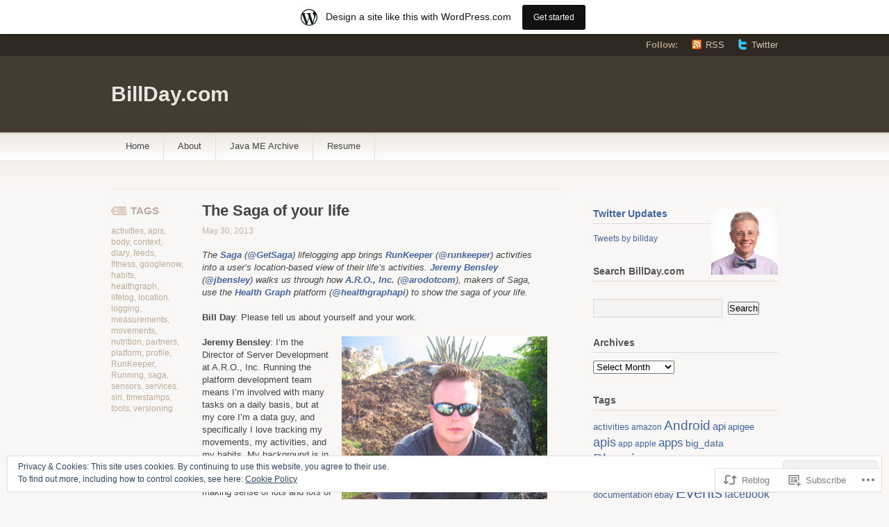

--- FILE ---
content_type: text/html; charset=UTF-8
request_url: https://billday.com/2013/05/30/the-saga-of-your-life/
body_size: 28155
content:
<!DOCTYPE html PUBLIC "-//W3C//DTD XHTML 1.1//EN" "http://www.w3.org/TR/xhtml11/DTD/xhtml11.dtd">
<html xmlns="http://www.w3.org/1999/xhtml" lang="en">
<head profile="http://gmpg.org/xfn/11">
<meta http-equiv="Content-Type" content="text/html; charset=UTF-8" />
<title>The Saga of your life | BillDay.com</title>
<!--[if lt IE 8]>
<link rel="stylesheet" type="text/css" media="screen" href="https://s0.wp.com/wp-content/themes/pub/titan/stylesheets/ie.css?m=1276192024i" />
<![endif]-->
<!--[if lte IE 7]>
<script type="text/javascript" src="https://s0.wp.com/wp-content/themes/pub/titan/javascripts/nav.js?m=1315596887i"></script>
<![endif]-->
<link rel="pingback" href="https://billday.com/xmlrpc.php" />
<meta name='robots' content='max-image-preview:large' />
<meta name="google-site-verification" content="8K20fdbMRwqChRIB7SBjRRUjlWuCREJ4BaTJJKfxFcY" />
<meta name="p:domain_verify" content="6ed5aad7d005320c5655815c94f874a0" />

<!-- Async WordPress.com Remote Login -->
<script id="wpcom_remote_login_js">
var wpcom_remote_login_extra_auth = '';
function wpcom_remote_login_remove_dom_node_id( element_id ) {
	var dom_node = document.getElementById( element_id );
	if ( dom_node ) { dom_node.parentNode.removeChild( dom_node ); }
}
function wpcom_remote_login_remove_dom_node_classes( class_name ) {
	var dom_nodes = document.querySelectorAll( '.' + class_name );
	for ( var i = 0; i < dom_nodes.length; i++ ) {
		dom_nodes[ i ].parentNode.removeChild( dom_nodes[ i ] );
	}
}
function wpcom_remote_login_final_cleanup() {
	wpcom_remote_login_remove_dom_node_classes( "wpcom_remote_login_msg" );
	wpcom_remote_login_remove_dom_node_id( "wpcom_remote_login_key" );
	wpcom_remote_login_remove_dom_node_id( "wpcom_remote_login_validate" );
	wpcom_remote_login_remove_dom_node_id( "wpcom_remote_login_js" );
	wpcom_remote_login_remove_dom_node_id( "wpcom_request_access_iframe" );
	wpcom_remote_login_remove_dom_node_id( "wpcom_request_access_styles" );
}

// Watch for messages back from the remote login
window.addEventListener( "message", function( e ) {
	if ( e.origin === "https://r-login.wordpress.com" ) {
		var data = {};
		try {
			data = JSON.parse( e.data );
		} catch( e ) {
			wpcom_remote_login_final_cleanup();
			return;
		}

		if ( data.msg === 'LOGIN' ) {
			// Clean up the login check iframe
			wpcom_remote_login_remove_dom_node_id( "wpcom_remote_login_key" );

			var id_regex = new RegExp( /^[0-9]+$/ );
			var token_regex = new RegExp( /^.*|.*|.*$/ );
			if (
				token_regex.test( data.token )
				&& id_regex.test( data.wpcomid )
			) {
				// We have everything we need to ask for a login
				var script = document.createElement( "script" );
				script.setAttribute( "id", "wpcom_remote_login_validate" );
				script.src = '/remote-login.php?wpcom_remote_login=validate'
					+ '&wpcomid=' + data.wpcomid
					+ '&token=' + encodeURIComponent( data.token )
					+ '&host=' + window.location.protocol
					+ '//' + window.location.hostname
					+ '&postid=4153'
					+ '&is_singular=1';
				document.body.appendChild( script );
			}

			return;
		}

		// Safari ITP, not logged in, so redirect
		if ( data.msg === 'LOGIN-REDIRECT' ) {
			window.location = 'https://wordpress.com/log-in?redirect_to=' + window.location.href;
			return;
		}

		// Safari ITP, storage access failed, remove the request
		if ( data.msg === 'LOGIN-REMOVE' ) {
			var css_zap = 'html { -webkit-transition: margin-top 1s; transition: margin-top 1s; } /* 9001 */ html { margin-top: 0 !important; } * html body { margin-top: 0 !important; } @media screen and ( max-width: 782px ) { html { margin-top: 0 !important; } * html body { margin-top: 0 !important; } }';
			var style_zap = document.createElement( 'style' );
			style_zap.type = 'text/css';
			style_zap.appendChild( document.createTextNode( css_zap ) );
			document.body.appendChild( style_zap );

			var e = document.getElementById( 'wpcom_request_access_iframe' );
			e.parentNode.removeChild( e );

			document.cookie = 'wordpress_com_login_access=denied; path=/; max-age=31536000';

			return;
		}

		// Safari ITP
		if ( data.msg === 'REQUEST_ACCESS' ) {
			console.log( 'request access: safari' );

			// Check ITP iframe enable/disable knob
			if ( wpcom_remote_login_extra_auth !== 'safari_itp_iframe' ) {
				return;
			}

			// If we are in a "private window" there is no ITP.
			var private_window = false;
			try {
				var opendb = window.openDatabase( null, null, null, null );
			} catch( e ) {
				private_window = true;
			}

			if ( private_window ) {
				console.log( 'private window' );
				return;
			}

			var iframe = document.createElement( 'iframe' );
			iframe.id = 'wpcom_request_access_iframe';
			iframe.setAttribute( 'scrolling', 'no' );
			iframe.setAttribute( 'sandbox', 'allow-storage-access-by-user-activation allow-scripts allow-same-origin allow-top-navigation-by-user-activation' );
			iframe.src = 'https://r-login.wordpress.com/remote-login.php?wpcom_remote_login=request_access&origin=' + encodeURIComponent( data.origin ) + '&wpcomid=' + encodeURIComponent( data.wpcomid );

			var css = 'html { -webkit-transition: margin-top 1s; transition: margin-top 1s; } /* 9001 */ html { margin-top: 46px !important; } * html body { margin-top: 46px !important; } @media screen and ( max-width: 660px ) { html { margin-top: 71px !important; } * html body { margin-top: 71px !important; } #wpcom_request_access_iframe { display: block; height: 71px !important; } } #wpcom_request_access_iframe { border: 0px; height: 46px; position: fixed; top: 0; left: 0; width: 100%; min-width: 100%; z-index: 99999; background: #23282d; } ';

			var style = document.createElement( 'style' );
			style.type = 'text/css';
			style.id = 'wpcom_request_access_styles';
			style.appendChild( document.createTextNode( css ) );
			document.body.appendChild( style );

			document.body.appendChild( iframe );
		}

		if ( data.msg === 'DONE' ) {
			wpcom_remote_login_final_cleanup();
		}
	}
}, false );

// Inject the remote login iframe after the page has had a chance to load
// more critical resources
window.addEventListener( "DOMContentLoaded", function( e ) {
	var iframe = document.createElement( "iframe" );
	iframe.style.display = "none";
	iframe.setAttribute( "scrolling", "no" );
	iframe.setAttribute( "id", "wpcom_remote_login_key" );
	iframe.src = "https://r-login.wordpress.com/remote-login.php"
		+ "?wpcom_remote_login=key"
		+ "&origin=aHR0cHM6Ly9iaWxsZGF5LmNvbQ%3D%3D"
		+ "&wpcomid=34111659"
		+ "&time=" + Math.floor( Date.now() / 1000 );
	document.body.appendChild( iframe );
}, false );
</script>
<link rel='dns-prefetch' href='//s0.wp.com' />
<link rel="alternate" type="application/rss+xml" title="BillDay.com &raquo; Feed" href="https://billday.com/feed/" />
<link rel="alternate" type="application/rss+xml" title="BillDay.com &raquo; Comments Feed" href="https://billday.com/comments/feed/" />
	<script type="text/javascript">
		/* <![CDATA[ */
		function addLoadEvent(func) {
			var oldonload = window.onload;
			if (typeof window.onload != 'function') {
				window.onload = func;
			} else {
				window.onload = function () {
					oldonload();
					func();
				}
			}
		}
		/* ]]> */
	</script>
	<link crossorigin='anonymous' rel='stylesheet' id='all-css-0-1' href='/_static/??-eJx9jFsKAjEMRTdkjYNS8UNcS2caSqfpg0lKcfdORRQf+BM4ufceaEVNOQkmgVhVoep8YmjeOhQGrGuag0dFpoFgLGQEGViuhNuJeQO/BTNKMVN4MMSc+7GV1vGCXWJVySwf9E9JPuBLfKev+kjZPQfRLAHFJ6dGs8Baff/08SWeh6Me9GF30vv5BiA5ZKI=&cssminify=yes' type='text/css' media='all' />
<style id='wp-emoji-styles-inline-css'>

	img.wp-smiley, img.emoji {
		display: inline !important;
		border: none !important;
		box-shadow: none !important;
		height: 1em !important;
		width: 1em !important;
		margin: 0 0.07em !important;
		vertical-align: -0.1em !important;
		background: none !important;
		padding: 0 !important;
	}
/*# sourceURL=wp-emoji-styles-inline-css */
</style>
<link crossorigin='anonymous' rel='stylesheet' id='all-css-2-1' href='/wp-content/plugins/gutenberg-core/v22.2.0/build/styles/block-library/style.css?m=1764855221i&cssminify=yes' type='text/css' media='all' />
<style id='wp-block-library-inline-css'>
.has-text-align-justify {
	text-align:justify;
}
.has-text-align-justify{text-align:justify;}

/*# sourceURL=wp-block-library-inline-css */
</style><style id='global-styles-inline-css'>
:root{--wp--preset--aspect-ratio--square: 1;--wp--preset--aspect-ratio--4-3: 4/3;--wp--preset--aspect-ratio--3-4: 3/4;--wp--preset--aspect-ratio--3-2: 3/2;--wp--preset--aspect-ratio--2-3: 2/3;--wp--preset--aspect-ratio--16-9: 16/9;--wp--preset--aspect-ratio--9-16: 9/16;--wp--preset--color--black: #000000;--wp--preset--color--cyan-bluish-gray: #abb8c3;--wp--preset--color--white: #ffffff;--wp--preset--color--pale-pink: #f78da7;--wp--preset--color--vivid-red: #cf2e2e;--wp--preset--color--luminous-vivid-orange: #ff6900;--wp--preset--color--luminous-vivid-amber: #fcb900;--wp--preset--color--light-green-cyan: #7bdcb5;--wp--preset--color--vivid-green-cyan: #00d084;--wp--preset--color--pale-cyan-blue: #8ed1fc;--wp--preset--color--vivid-cyan-blue: #0693e3;--wp--preset--color--vivid-purple: #9b51e0;--wp--preset--gradient--vivid-cyan-blue-to-vivid-purple: linear-gradient(135deg,rgb(6,147,227) 0%,rgb(155,81,224) 100%);--wp--preset--gradient--light-green-cyan-to-vivid-green-cyan: linear-gradient(135deg,rgb(122,220,180) 0%,rgb(0,208,130) 100%);--wp--preset--gradient--luminous-vivid-amber-to-luminous-vivid-orange: linear-gradient(135deg,rgb(252,185,0) 0%,rgb(255,105,0) 100%);--wp--preset--gradient--luminous-vivid-orange-to-vivid-red: linear-gradient(135deg,rgb(255,105,0) 0%,rgb(207,46,46) 100%);--wp--preset--gradient--very-light-gray-to-cyan-bluish-gray: linear-gradient(135deg,rgb(238,238,238) 0%,rgb(169,184,195) 100%);--wp--preset--gradient--cool-to-warm-spectrum: linear-gradient(135deg,rgb(74,234,220) 0%,rgb(151,120,209) 20%,rgb(207,42,186) 40%,rgb(238,44,130) 60%,rgb(251,105,98) 80%,rgb(254,248,76) 100%);--wp--preset--gradient--blush-light-purple: linear-gradient(135deg,rgb(255,206,236) 0%,rgb(152,150,240) 100%);--wp--preset--gradient--blush-bordeaux: linear-gradient(135deg,rgb(254,205,165) 0%,rgb(254,45,45) 50%,rgb(107,0,62) 100%);--wp--preset--gradient--luminous-dusk: linear-gradient(135deg,rgb(255,203,112) 0%,rgb(199,81,192) 50%,rgb(65,88,208) 100%);--wp--preset--gradient--pale-ocean: linear-gradient(135deg,rgb(255,245,203) 0%,rgb(182,227,212) 50%,rgb(51,167,181) 100%);--wp--preset--gradient--electric-grass: linear-gradient(135deg,rgb(202,248,128) 0%,rgb(113,206,126) 100%);--wp--preset--gradient--midnight: linear-gradient(135deg,rgb(2,3,129) 0%,rgb(40,116,252) 100%);--wp--preset--font-size--small: 13px;--wp--preset--font-size--medium: 20px;--wp--preset--font-size--large: 36px;--wp--preset--font-size--x-large: 42px;--wp--preset--font-family--albert-sans: 'Albert Sans', sans-serif;--wp--preset--font-family--alegreya: Alegreya, serif;--wp--preset--font-family--arvo: Arvo, serif;--wp--preset--font-family--bodoni-moda: 'Bodoni Moda', serif;--wp--preset--font-family--bricolage-grotesque: 'Bricolage Grotesque', sans-serif;--wp--preset--font-family--cabin: Cabin, sans-serif;--wp--preset--font-family--chivo: Chivo, sans-serif;--wp--preset--font-family--commissioner: Commissioner, sans-serif;--wp--preset--font-family--cormorant: Cormorant, serif;--wp--preset--font-family--courier-prime: 'Courier Prime', monospace;--wp--preset--font-family--crimson-pro: 'Crimson Pro', serif;--wp--preset--font-family--dm-mono: 'DM Mono', monospace;--wp--preset--font-family--dm-sans: 'DM Sans', sans-serif;--wp--preset--font-family--dm-serif-display: 'DM Serif Display', serif;--wp--preset--font-family--domine: Domine, serif;--wp--preset--font-family--eb-garamond: 'EB Garamond', serif;--wp--preset--font-family--epilogue: Epilogue, sans-serif;--wp--preset--font-family--fahkwang: Fahkwang, sans-serif;--wp--preset--font-family--figtree: Figtree, sans-serif;--wp--preset--font-family--fira-sans: 'Fira Sans', sans-serif;--wp--preset--font-family--fjalla-one: 'Fjalla One', sans-serif;--wp--preset--font-family--fraunces: Fraunces, serif;--wp--preset--font-family--gabarito: Gabarito, system-ui;--wp--preset--font-family--ibm-plex-mono: 'IBM Plex Mono', monospace;--wp--preset--font-family--ibm-plex-sans: 'IBM Plex Sans', sans-serif;--wp--preset--font-family--ibarra-real-nova: 'Ibarra Real Nova', serif;--wp--preset--font-family--instrument-serif: 'Instrument Serif', serif;--wp--preset--font-family--inter: Inter, sans-serif;--wp--preset--font-family--josefin-sans: 'Josefin Sans', sans-serif;--wp--preset--font-family--jost: Jost, sans-serif;--wp--preset--font-family--libre-baskerville: 'Libre Baskerville', serif;--wp--preset--font-family--libre-franklin: 'Libre Franklin', sans-serif;--wp--preset--font-family--literata: Literata, serif;--wp--preset--font-family--lora: Lora, serif;--wp--preset--font-family--merriweather: Merriweather, serif;--wp--preset--font-family--montserrat: Montserrat, sans-serif;--wp--preset--font-family--newsreader: Newsreader, serif;--wp--preset--font-family--noto-sans-mono: 'Noto Sans Mono', sans-serif;--wp--preset--font-family--nunito: Nunito, sans-serif;--wp--preset--font-family--open-sans: 'Open Sans', sans-serif;--wp--preset--font-family--overpass: Overpass, sans-serif;--wp--preset--font-family--pt-serif: 'PT Serif', serif;--wp--preset--font-family--petrona: Petrona, serif;--wp--preset--font-family--piazzolla: Piazzolla, serif;--wp--preset--font-family--playfair-display: 'Playfair Display', serif;--wp--preset--font-family--plus-jakarta-sans: 'Plus Jakarta Sans', sans-serif;--wp--preset--font-family--poppins: Poppins, sans-serif;--wp--preset--font-family--raleway: Raleway, sans-serif;--wp--preset--font-family--roboto: Roboto, sans-serif;--wp--preset--font-family--roboto-slab: 'Roboto Slab', serif;--wp--preset--font-family--rubik: Rubik, sans-serif;--wp--preset--font-family--rufina: Rufina, serif;--wp--preset--font-family--sora: Sora, sans-serif;--wp--preset--font-family--source-sans-3: 'Source Sans 3', sans-serif;--wp--preset--font-family--source-serif-4: 'Source Serif 4', serif;--wp--preset--font-family--space-mono: 'Space Mono', monospace;--wp--preset--font-family--syne: Syne, sans-serif;--wp--preset--font-family--texturina: Texturina, serif;--wp--preset--font-family--urbanist: Urbanist, sans-serif;--wp--preset--font-family--work-sans: 'Work Sans', sans-serif;--wp--preset--spacing--20: 0.44rem;--wp--preset--spacing--30: 0.67rem;--wp--preset--spacing--40: 1rem;--wp--preset--spacing--50: 1.5rem;--wp--preset--spacing--60: 2.25rem;--wp--preset--spacing--70: 3.38rem;--wp--preset--spacing--80: 5.06rem;--wp--preset--shadow--natural: 6px 6px 9px rgba(0, 0, 0, 0.2);--wp--preset--shadow--deep: 12px 12px 50px rgba(0, 0, 0, 0.4);--wp--preset--shadow--sharp: 6px 6px 0px rgba(0, 0, 0, 0.2);--wp--preset--shadow--outlined: 6px 6px 0px -3px rgb(255, 255, 255), 6px 6px rgb(0, 0, 0);--wp--preset--shadow--crisp: 6px 6px 0px rgb(0, 0, 0);}:where(.is-layout-flex){gap: 0.5em;}:where(.is-layout-grid){gap: 0.5em;}body .is-layout-flex{display: flex;}.is-layout-flex{flex-wrap: wrap;align-items: center;}.is-layout-flex > :is(*, div){margin: 0;}body .is-layout-grid{display: grid;}.is-layout-grid > :is(*, div){margin: 0;}:where(.wp-block-columns.is-layout-flex){gap: 2em;}:where(.wp-block-columns.is-layout-grid){gap: 2em;}:where(.wp-block-post-template.is-layout-flex){gap: 1.25em;}:where(.wp-block-post-template.is-layout-grid){gap: 1.25em;}.has-black-color{color: var(--wp--preset--color--black) !important;}.has-cyan-bluish-gray-color{color: var(--wp--preset--color--cyan-bluish-gray) !important;}.has-white-color{color: var(--wp--preset--color--white) !important;}.has-pale-pink-color{color: var(--wp--preset--color--pale-pink) !important;}.has-vivid-red-color{color: var(--wp--preset--color--vivid-red) !important;}.has-luminous-vivid-orange-color{color: var(--wp--preset--color--luminous-vivid-orange) !important;}.has-luminous-vivid-amber-color{color: var(--wp--preset--color--luminous-vivid-amber) !important;}.has-light-green-cyan-color{color: var(--wp--preset--color--light-green-cyan) !important;}.has-vivid-green-cyan-color{color: var(--wp--preset--color--vivid-green-cyan) !important;}.has-pale-cyan-blue-color{color: var(--wp--preset--color--pale-cyan-blue) !important;}.has-vivid-cyan-blue-color{color: var(--wp--preset--color--vivid-cyan-blue) !important;}.has-vivid-purple-color{color: var(--wp--preset--color--vivid-purple) !important;}.has-black-background-color{background-color: var(--wp--preset--color--black) !important;}.has-cyan-bluish-gray-background-color{background-color: var(--wp--preset--color--cyan-bluish-gray) !important;}.has-white-background-color{background-color: var(--wp--preset--color--white) !important;}.has-pale-pink-background-color{background-color: var(--wp--preset--color--pale-pink) !important;}.has-vivid-red-background-color{background-color: var(--wp--preset--color--vivid-red) !important;}.has-luminous-vivid-orange-background-color{background-color: var(--wp--preset--color--luminous-vivid-orange) !important;}.has-luminous-vivid-amber-background-color{background-color: var(--wp--preset--color--luminous-vivid-amber) !important;}.has-light-green-cyan-background-color{background-color: var(--wp--preset--color--light-green-cyan) !important;}.has-vivid-green-cyan-background-color{background-color: var(--wp--preset--color--vivid-green-cyan) !important;}.has-pale-cyan-blue-background-color{background-color: var(--wp--preset--color--pale-cyan-blue) !important;}.has-vivid-cyan-blue-background-color{background-color: var(--wp--preset--color--vivid-cyan-blue) !important;}.has-vivid-purple-background-color{background-color: var(--wp--preset--color--vivid-purple) !important;}.has-black-border-color{border-color: var(--wp--preset--color--black) !important;}.has-cyan-bluish-gray-border-color{border-color: var(--wp--preset--color--cyan-bluish-gray) !important;}.has-white-border-color{border-color: var(--wp--preset--color--white) !important;}.has-pale-pink-border-color{border-color: var(--wp--preset--color--pale-pink) !important;}.has-vivid-red-border-color{border-color: var(--wp--preset--color--vivid-red) !important;}.has-luminous-vivid-orange-border-color{border-color: var(--wp--preset--color--luminous-vivid-orange) !important;}.has-luminous-vivid-amber-border-color{border-color: var(--wp--preset--color--luminous-vivid-amber) !important;}.has-light-green-cyan-border-color{border-color: var(--wp--preset--color--light-green-cyan) !important;}.has-vivid-green-cyan-border-color{border-color: var(--wp--preset--color--vivid-green-cyan) !important;}.has-pale-cyan-blue-border-color{border-color: var(--wp--preset--color--pale-cyan-blue) !important;}.has-vivid-cyan-blue-border-color{border-color: var(--wp--preset--color--vivid-cyan-blue) !important;}.has-vivid-purple-border-color{border-color: var(--wp--preset--color--vivid-purple) !important;}.has-vivid-cyan-blue-to-vivid-purple-gradient-background{background: var(--wp--preset--gradient--vivid-cyan-blue-to-vivid-purple) !important;}.has-light-green-cyan-to-vivid-green-cyan-gradient-background{background: var(--wp--preset--gradient--light-green-cyan-to-vivid-green-cyan) !important;}.has-luminous-vivid-amber-to-luminous-vivid-orange-gradient-background{background: var(--wp--preset--gradient--luminous-vivid-amber-to-luminous-vivid-orange) !important;}.has-luminous-vivid-orange-to-vivid-red-gradient-background{background: var(--wp--preset--gradient--luminous-vivid-orange-to-vivid-red) !important;}.has-very-light-gray-to-cyan-bluish-gray-gradient-background{background: var(--wp--preset--gradient--very-light-gray-to-cyan-bluish-gray) !important;}.has-cool-to-warm-spectrum-gradient-background{background: var(--wp--preset--gradient--cool-to-warm-spectrum) !important;}.has-blush-light-purple-gradient-background{background: var(--wp--preset--gradient--blush-light-purple) !important;}.has-blush-bordeaux-gradient-background{background: var(--wp--preset--gradient--blush-bordeaux) !important;}.has-luminous-dusk-gradient-background{background: var(--wp--preset--gradient--luminous-dusk) !important;}.has-pale-ocean-gradient-background{background: var(--wp--preset--gradient--pale-ocean) !important;}.has-electric-grass-gradient-background{background: var(--wp--preset--gradient--electric-grass) !important;}.has-midnight-gradient-background{background: var(--wp--preset--gradient--midnight) !important;}.has-small-font-size{font-size: var(--wp--preset--font-size--small) !important;}.has-medium-font-size{font-size: var(--wp--preset--font-size--medium) !important;}.has-large-font-size{font-size: var(--wp--preset--font-size--large) !important;}.has-x-large-font-size{font-size: var(--wp--preset--font-size--x-large) !important;}.has-albert-sans-font-family{font-family: var(--wp--preset--font-family--albert-sans) !important;}.has-alegreya-font-family{font-family: var(--wp--preset--font-family--alegreya) !important;}.has-arvo-font-family{font-family: var(--wp--preset--font-family--arvo) !important;}.has-bodoni-moda-font-family{font-family: var(--wp--preset--font-family--bodoni-moda) !important;}.has-bricolage-grotesque-font-family{font-family: var(--wp--preset--font-family--bricolage-grotesque) !important;}.has-cabin-font-family{font-family: var(--wp--preset--font-family--cabin) !important;}.has-chivo-font-family{font-family: var(--wp--preset--font-family--chivo) !important;}.has-commissioner-font-family{font-family: var(--wp--preset--font-family--commissioner) !important;}.has-cormorant-font-family{font-family: var(--wp--preset--font-family--cormorant) !important;}.has-courier-prime-font-family{font-family: var(--wp--preset--font-family--courier-prime) !important;}.has-crimson-pro-font-family{font-family: var(--wp--preset--font-family--crimson-pro) !important;}.has-dm-mono-font-family{font-family: var(--wp--preset--font-family--dm-mono) !important;}.has-dm-sans-font-family{font-family: var(--wp--preset--font-family--dm-sans) !important;}.has-dm-serif-display-font-family{font-family: var(--wp--preset--font-family--dm-serif-display) !important;}.has-domine-font-family{font-family: var(--wp--preset--font-family--domine) !important;}.has-eb-garamond-font-family{font-family: var(--wp--preset--font-family--eb-garamond) !important;}.has-epilogue-font-family{font-family: var(--wp--preset--font-family--epilogue) !important;}.has-fahkwang-font-family{font-family: var(--wp--preset--font-family--fahkwang) !important;}.has-figtree-font-family{font-family: var(--wp--preset--font-family--figtree) !important;}.has-fira-sans-font-family{font-family: var(--wp--preset--font-family--fira-sans) !important;}.has-fjalla-one-font-family{font-family: var(--wp--preset--font-family--fjalla-one) !important;}.has-fraunces-font-family{font-family: var(--wp--preset--font-family--fraunces) !important;}.has-gabarito-font-family{font-family: var(--wp--preset--font-family--gabarito) !important;}.has-ibm-plex-mono-font-family{font-family: var(--wp--preset--font-family--ibm-plex-mono) !important;}.has-ibm-plex-sans-font-family{font-family: var(--wp--preset--font-family--ibm-plex-sans) !important;}.has-ibarra-real-nova-font-family{font-family: var(--wp--preset--font-family--ibarra-real-nova) !important;}.has-instrument-serif-font-family{font-family: var(--wp--preset--font-family--instrument-serif) !important;}.has-inter-font-family{font-family: var(--wp--preset--font-family--inter) !important;}.has-josefin-sans-font-family{font-family: var(--wp--preset--font-family--josefin-sans) !important;}.has-jost-font-family{font-family: var(--wp--preset--font-family--jost) !important;}.has-libre-baskerville-font-family{font-family: var(--wp--preset--font-family--libre-baskerville) !important;}.has-libre-franklin-font-family{font-family: var(--wp--preset--font-family--libre-franklin) !important;}.has-literata-font-family{font-family: var(--wp--preset--font-family--literata) !important;}.has-lora-font-family{font-family: var(--wp--preset--font-family--lora) !important;}.has-merriweather-font-family{font-family: var(--wp--preset--font-family--merriweather) !important;}.has-montserrat-font-family{font-family: var(--wp--preset--font-family--montserrat) !important;}.has-newsreader-font-family{font-family: var(--wp--preset--font-family--newsreader) !important;}.has-noto-sans-mono-font-family{font-family: var(--wp--preset--font-family--noto-sans-mono) !important;}.has-nunito-font-family{font-family: var(--wp--preset--font-family--nunito) !important;}.has-open-sans-font-family{font-family: var(--wp--preset--font-family--open-sans) !important;}.has-overpass-font-family{font-family: var(--wp--preset--font-family--overpass) !important;}.has-pt-serif-font-family{font-family: var(--wp--preset--font-family--pt-serif) !important;}.has-petrona-font-family{font-family: var(--wp--preset--font-family--petrona) !important;}.has-piazzolla-font-family{font-family: var(--wp--preset--font-family--piazzolla) !important;}.has-playfair-display-font-family{font-family: var(--wp--preset--font-family--playfair-display) !important;}.has-plus-jakarta-sans-font-family{font-family: var(--wp--preset--font-family--plus-jakarta-sans) !important;}.has-poppins-font-family{font-family: var(--wp--preset--font-family--poppins) !important;}.has-raleway-font-family{font-family: var(--wp--preset--font-family--raleway) !important;}.has-roboto-font-family{font-family: var(--wp--preset--font-family--roboto) !important;}.has-roboto-slab-font-family{font-family: var(--wp--preset--font-family--roboto-slab) !important;}.has-rubik-font-family{font-family: var(--wp--preset--font-family--rubik) !important;}.has-rufina-font-family{font-family: var(--wp--preset--font-family--rufina) !important;}.has-sora-font-family{font-family: var(--wp--preset--font-family--sora) !important;}.has-source-sans-3-font-family{font-family: var(--wp--preset--font-family--source-sans-3) !important;}.has-source-serif-4-font-family{font-family: var(--wp--preset--font-family--source-serif-4) !important;}.has-space-mono-font-family{font-family: var(--wp--preset--font-family--space-mono) !important;}.has-syne-font-family{font-family: var(--wp--preset--font-family--syne) !important;}.has-texturina-font-family{font-family: var(--wp--preset--font-family--texturina) !important;}.has-urbanist-font-family{font-family: var(--wp--preset--font-family--urbanist) !important;}.has-work-sans-font-family{font-family: var(--wp--preset--font-family--work-sans) !important;}
/*# sourceURL=global-styles-inline-css */
</style>

<style id='classic-theme-styles-inline-css'>
/*! This file is auto-generated */
.wp-block-button__link{color:#fff;background-color:#32373c;border-radius:9999px;box-shadow:none;text-decoration:none;padding:calc(.667em + 2px) calc(1.333em + 2px);font-size:1.125em}.wp-block-file__button{background:#32373c;color:#fff;text-decoration:none}
/*# sourceURL=/wp-includes/css/classic-themes.min.css */
</style>
<link crossorigin='anonymous' rel='stylesheet' id='all-css-4-1' href='/_static/??-eJyFjssKAjEMRX/IGIYRHwvxW9oaa6Qv2pTBvzc6G0UZNyH3cg4JTgVcTkJJMHYooXtODV2upH0sRlCJSGc2FCgqtnatrfC3NhV1wNpSqTXQGblHkKuK7cubayzdorCYhE3ugf5jnNyMwuvc0j+VbMheV49KvcUlyVOGkJ0RzukjwCUYrk/1FI/DbjNsD+O42d8eE355JQ==&cssminify=yes' type='text/css' media='all' />
<link crossorigin='anonymous' rel='stylesheet' id='print-css-5-1' href='/wp-content/mu-plugins/global-print/global-print.css?m=1465851035i&cssminify=yes' type='text/css' media='print' />
<style id='jetpack-global-styles-frontend-style-inline-css'>
:root { --font-headings: unset; --font-base: unset; --font-headings-default: -apple-system,BlinkMacSystemFont,"Segoe UI",Roboto,Oxygen-Sans,Ubuntu,Cantarell,"Helvetica Neue",sans-serif; --font-base-default: -apple-system,BlinkMacSystemFont,"Segoe UI",Roboto,Oxygen-Sans,Ubuntu,Cantarell,"Helvetica Neue",sans-serif;}
/*# sourceURL=jetpack-global-styles-frontend-style-inline-css */
</style>
<link crossorigin='anonymous' rel='stylesheet' id='all-css-8-1' href='/_static/??-eJyNjcEKwjAQRH/IuFRT6kX8FNkmS5K6yQY3Qfx7bfEiXrwM82B4A49qnJRGpUHupnIPqSgs1Cq624chi6zhO5OCRryTR++fW00l7J3qDv43XVNxoOISsmEJol/wY2uR8vs3WggsM/I6uOTzMI3Hw8lOg11eUT1JKA==&cssminify=yes' type='text/css' media='all' />
<script type="text/javascript" id="jetpack_related-posts-js-extra">
/* <![CDATA[ */
var related_posts_js_options = {"post_heading":"h4"};
//# sourceURL=jetpack_related-posts-js-extra
/* ]]> */
</script>
<script type="text/javascript" id="wpcom-actionbar-placeholder-js-extra">
/* <![CDATA[ */
var actionbardata = {"siteID":"34111659","postID":"4153","siteURL":"https://billday.com","xhrURL":"https://billday.com/wp-admin/admin-ajax.php","nonce":"254b6b84e8","isLoggedIn":"","statusMessage":"","subsEmailDefault":"instantly","proxyScriptUrl":"https://s0.wp.com/wp-content/js/wpcom-proxy-request.js?m=1513050504i&amp;ver=20211021","shortlink":"https://wp.me/p2j803-14Z","i18n":{"followedText":"New posts from this site will now appear in your \u003Ca href=\"https://wordpress.com/reader\"\u003EReader\u003C/a\u003E","foldBar":"Collapse this bar","unfoldBar":"Expand this bar","shortLinkCopied":"Shortlink copied to clipboard."}};
//# sourceURL=wpcom-actionbar-placeholder-js-extra
/* ]]> */
</script>
<script type="text/javascript" id="jetpack-mu-wpcom-settings-js-before">
/* <![CDATA[ */
var JETPACK_MU_WPCOM_SETTINGS = {"assetsUrl":"https://s0.wp.com/wp-content/mu-plugins/jetpack-mu-wpcom-plugin/moon/jetpack_vendor/automattic/jetpack-mu-wpcom/src/build/"};
//# sourceURL=jetpack-mu-wpcom-settings-js-before
/* ]]> */
</script>
<script crossorigin='anonymous' type='text/javascript'  src='/_static/??-eJxdjd0KwjAMhV/ILHNQvRIfRbq2jNY2CU236du7gYh6dfg4f7gKOKYWqGGZQfI8RVJMoYl19zdjYSa8RXI4zjF7rCHbFjwIa9Nf6kqkLukBv4bTlskNpPLj+e+NmafP7crVW6/gslUNuhddEVyGXYCYYPJSt4lruRzPxvT9aRhMegHKMEgx'></script>
<script type="text/javascript" id="rlt-proxy-js-after">
/* <![CDATA[ */
	rltInitialize( {"token":null,"iframeOrigins":["https:\/\/widgets.wp.com"]} );
//# sourceURL=rlt-proxy-js-after
/* ]]> */
</script>
<link rel="EditURI" type="application/rsd+xml" title="RSD" href="https://billday.wordpress.com/xmlrpc.php?rsd" />
<meta name="generator" content="WordPress.com" />
<link rel="canonical" href="https://billday.com/2013/05/30/the-saga-of-your-life/" />
<link rel='shortlink' href='https://wp.me/p2j803-14Z' />
<link rel="alternate" type="application/json+oembed" href="https://public-api.wordpress.com/oembed/?format=json&amp;url=https%3A%2F%2Fbillday.com%2F2013%2F05%2F30%2Fthe-saga-of-your-life%2F&amp;for=wpcom-auto-discovery" /><link rel="alternate" type="application/xml+oembed" href="https://public-api.wordpress.com/oembed/?format=xml&amp;url=https%3A%2F%2Fbillday.com%2F2013%2F05%2F30%2Fthe-saga-of-your-life%2F&amp;for=wpcom-auto-discovery" />
<!-- Jetpack Open Graph Tags -->
<meta property="og:type" content="article" />
<meta property="og:title" content="The Saga of your life" />
<meta property="og:url" content="https://billday.com/2013/05/30/the-saga-of-your-life/" />
<meta property="og:description" content="The Saga (@GetSaga) lifelogging app brings RunKeeper (@runkeeper) activities into a user&#8217;s location-based view of their life&#8217;s activities. Jeremy Bensley (@jbensley) walks us through ho…" />
<meta property="article:published_time" content="2013-05-30T13:05:51+00:00" />
<meta property="article:modified_time" content="2013-05-28T00:01:57+00:00" />
<meta property="og:site_name" content="BillDay.com" />
<meta property="og:image" content="http://bloghealthgraph.files.wordpress.com/2013/05/20130528_blog-saga-jbensley.jpg?w=296" />
<meta property="og:image:width" content="296" />
<meta property="og:image:height" content="300" />
<meta property="og:image:alt" content="Jeremy Bensley" />
<meta property="og:locale" content="en_US" />
<meta property="article:publisher" content="https://www.facebook.com/WordPresscom" />
<meta name="twitter:creator" content="@billday" />
<meta name="twitter:text:title" content="The Saga of your&nbsp;life" />
<meta name="twitter:image" content="http://bloghealthgraph.files.wordpress.com/2013/05/20130528_blog-saga-jbensley.jpg?w=144" />
<meta name="twitter:image:alt" content="Jeremy Bensley" />
<meta name="twitter:card" content="summary" />

<!-- End Jetpack Open Graph Tags -->
<link rel="shortcut icon" type="image/x-icon" href="https://secure.gravatar.com/blavatar/a1f9a2863a7c4ebde721ed88ac9c5d26ad4b90385457ce6714b4d7269bfd3c0a?s=32" sizes="16x16" />
<link rel="icon" type="image/x-icon" href="https://secure.gravatar.com/blavatar/a1f9a2863a7c4ebde721ed88ac9c5d26ad4b90385457ce6714b4d7269bfd3c0a?s=32" sizes="16x16" />
<link rel="apple-touch-icon" href="https://secure.gravatar.com/blavatar/a1f9a2863a7c4ebde721ed88ac9c5d26ad4b90385457ce6714b4d7269bfd3c0a?s=114" />
<link rel='openid.server' href='https://billday.com/?openidserver=1' />
<link rel='openid.delegate' href='https://billday.com/' />
<link rel="search" type="application/opensearchdescription+xml" href="https://billday.com/osd.xml" title="BillDay.com" />
<link rel="search" type="application/opensearchdescription+xml" href="https://s1.wp.com/opensearch.xml" title="WordPress.com" />
<meta name="description" content="The Saga (@GetSaga) lifelogging app brings RunKeeper (@runkeeper) activities into a user&#039;s location-based view of their life&#039;s activities. Jeremy Bensley (@jbensley) walks us through how A.R.O., Inc. (@arodotcom), makers of Saga, use the Health Graph platform (@healthgraphapi) to show the saga of your life. Bill Day: Please tell us about yourself and your work. Jeremy&hellip;" />
		<script type="text/javascript">

			window.doNotSellCallback = function() {

				var linkElements = [
					'a[href="https://wordpress.com/?ref=footer_blog"]',
					'a[href="https://wordpress.com/?ref=footer_website"]',
					'a[href="https://wordpress.com/?ref=vertical_footer"]',
					'a[href^="https://wordpress.com/?ref=footer_segment_"]',
				].join(',');

				var dnsLink = document.createElement( 'a' );
				dnsLink.href = 'https://wordpress.com/advertising-program-optout/';
				dnsLink.classList.add( 'do-not-sell-link' );
				dnsLink.rel = 'nofollow';
				dnsLink.style.marginLeft = '0.5em';
				dnsLink.textContent = 'Do Not Sell or Share My Personal Information';

				var creditLinks = document.querySelectorAll( linkElements );

				if ( 0 === creditLinks.length ) {
					return false;
				}

				Array.prototype.forEach.call( creditLinks, function( el ) {
					el.insertAdjacentElement( 'afterend', dnsLink );
				});

				return true;
			};

		</script>
		<script type="text/javascript">
	window.google_analytics_uacct = "UA-52447-2";
</script>

<script type="text/javascript">
	var _gaq = _gaq || [];
	_gaq.push(['_setAccount', 'UA-52447-2']);
	_gaq.push(['_gat._anonymizeIp']);
	_gaq.push(['_setDomainName', 'none']);
	_gaq.push(['_setAllowLinker', true]);
	_gaq.push(['_initData']);
	_gaq.push(['_trackPageview']);

	(function() {
		var ga = document.createElement('script'); ga.type = 'text/javascript'; ga.async = true;
		ga.src = ('https:' == document.location.protocol ? 'https://ssl' : 'http://www') + '.google-analytics.com/ga.js';
		(document.getElementsByTagName('head')[0] || document.getElementsByTagName('body')[0]).appendChild(ga);
	})();
</script>
<link crossorigin='anonymous' rel='stylesheet' id='all-css-0-3' href='/_static/??-eJyNjMEKgzAQBX9Ifdha9CJ+StF1KdFkN7gJ+X0RbM89zjAMSqxJJbEkhFxHnz9ODBunONN+M4Kq4O2EsHil3WDFRT4aMqvw/yHomj0baD40G/tf9BXXcApj27+ej6Hr2247ASkBO20=&cssminify=yes' type='text/css' media='all' />
</head>
<body class="wp-singular post-template-default single single-post postid-4153 single-format-standard wp-theme-pubtitan customizer-styles-applied jetpack-reblog-enabled has-marketing-bar has-marketing-bar-theme-titan">
	<div class="skip-content"><a href="#content">Skip to content</a></div>

	<div id="header" class="clear">
			<div id="follow">
			<div class="wrapper clear">
				<dl>
					<dt>Follow:</dt>
					<dd><a class="rss" href="https://billday.com/feed/">RSS</a></dd>
										<dd><a class="twitter" href="http://twitter.com/billday">Twitter</a></dd>
									</dl>
			</div><!--end wrapper-->
		</div><!--end follow-->

		<div class="wrapper">
			<div id="title">
				<a href="https://billday.com/">BillDay.com</a>
			</div>

			<div id="description">
							</div><!--end description-->

				 	</div><!--end wrapper-->

		<div id="navigation">
				<ul id="nav" class="wrapper">
				<li class="page_item "><a href="https://billday.com/">Home</a></li>
							<li class="page_item page-item-2"><a href="https://billday.com/about/">About</a></li>
<li class="page_item page-item-1005"><a href="https://billday.com/javame/">Java ME Archive</a></li>
<li class="page_item page-item-991"><a href="https://billday.com/resume/">Resume</a></li>
					</ul>
		</div><!--end navigation-->
	</div><!--end header-->
	<div class="content-background">
	<div class="wrapper">
		<div class="notice">
				</div><!--end notice-->
		<div id="content">				<div id="post-4153" class="post-4153 post type-post status-publish format-standard hentry category-uncategorized tag-activities tag-apis tag-body tag-context tag-diary tag-feeds tag-fitness tag-googlenow tag-habits tag-healthgraph tag-lifelog tag-location tag-logging tag-measurements tag-movements tag-nutrition tag-partners tag-platform tag-profile tag-runkeeper tag-running tag-saga tag-sensors tag-services tag-siri tag-timestamps tag-tools tag-versioning">
			<div class="post-header">
				<div class="tags"><span>Tags</span> <p><a href="https://billday.com/tag/activities/" rel="tag">activities</a>, <a href="https://billday.com/tag/apis/" rel="tag">apis</a>, <a href="https://billday.com/tag/body/" rel="tag">body</a>, <a href="https://billday.com/tag/context/" rel="tag">context</a>, <a href="https://billday.com/tag/diary/" rel="tag">diary</a>, <a href="https://billday.com/tag/feeds/" rel="tag">feeds</a>, <a href="https://billday.com/tag/fitness/" rel="tag">fitness</a>, <a href="https://billday.com/tag/googlenow/" rel="tag">googlenow</a>, <a href="https://billday.com/tag/habits/" rel="tag">habits</a>, <a href="https://billday.com/tag/healthgraph/" rel="tag">healthgraph</a>, <a href="https://billday.com/tag/lifelog/" rel="tag">lifelog</a>, <a href="https://billday.com/tag/location/" rel="tag">location</a>, <a href="https://billday.com/tag/logging/" rel="tag">logging</a>, <a href="https://billday.com/tag/measurements/" rel="tag">measurements</a>, <a href="https://billday.com/tag/movements/" rel="tag">movements</a>, <a href="https://billday.com/tag/nutrition/" rel="tag">nutrition</a>, <a href="https://billday.com/tag/partners/" rel="tag">partners</a>, <a href="https://billday.com/tag/platform/" rel="tag">platform</a>, <a href="https://billday.com/tag/profile/" rel="tag">profile</a>, <a href="https://billday.com/tag/runkeeper/" rel="tag">RunKeeper</a>, <a href="https://billday.com/tag/running/" rel="tag">Running</a>, <a href="https://billday.com/tag/saga/" rel="tag">saga</a>, <a href="https://billday.com/tag/sensors/" rel="tag">sensors</a>, <a href="https://billday.com/tag/services/" rel="tag">services</a>, <a href="https://billday.com/tag/siri/" rel="tag">siri</a>, <a href="https://billday.com/tag/timestamps/" rel="tag">timestamps</a>, <a href="https://billday.com/tag/tools/" rel="tag">tools</a>, <a href="https://billday.com/tag/versioning/" rel="tag">versioning</a></p></div>
				<h1>The Saga of your&nbsp;life</h1>
				<div class="author">
										May 30, 2013				</div>
			</div><!--end post header-->
			<div class="entry clear">
								<p><em> The <a href="http://www.getsaga.com/">Saga</a> (<a href="https://twitter.com/GetSaga">@GetSaga</a>) lifelogging app brings <a href="http://runkeeper.com">RunKeeper</a> (<a href="http://twitter.com/runkeeper">@runkeeper</a>) activities into a user&#8217;s location-based view of their life&#8217;s activities.  <a href="http://about.me/jbensley">Jeremy Bensley</a> (<a href="https://twitter.com/jbensley">@jbensley</a>) walks us through how <a href="http://aro.com/">A.R.O., Inc.</a> (<a href="https://twitter.com/arodotcom">@arodotcom</a>), makers of Saga, use the <a href="http://healthgraph.com" target="_top">Health Graph</a> platform (<a href="https://twitter.com/healthgraphapi" target="_top">@healthgraphapi</a>) to show the saga of your life.<br />
</em></p>
<p><strong>Bill Day</strong>: Please tell us about yourself and your work.</p>
<p><a href="http://bloghealthgraph.files.wordpress.com/2013/05/20130528_blog-saga-jbensley.jpg"><img src="https://bloghealthgraph.files.wordpress.com/2013/05/20130528_blog-saga-jbensley.jpg?w=296&#038;h=300" alt="Jeremy Bensley" width="296" height="300" class="alignright size-medium wp-image-930" /></a></p>
<p><strong>Jeremy Bensley</strong>: I&#8217;m the Director of Server Development at A.R.O., Inc. Running the platform development team means I&#8217;m involved with many tasks on a daily basis, but at my core I&#8217;m a data guy, and specifically I love tracking my movements, my activities, and my habits. My background is in machine learning, natural language processing, and making sense of lots and lots of (often noisy) output from sensors. Aside from managerial duties my primary tasks for Saga are the time segmentation of the LifeLog and integration with external APIs such as RunKeeper&#8217;s Health Graph API.</p>
<p>A.R.O. is a great place to work. We think the sensors in your smartphone can be used to power a wide range of awesome app experiences.  Everything from contextually-aware systems like <a href="http://www.google.com/landing/now/">Google Now</a> to virtual personal assistants like <a href="http://www.apple.com/ios/siri/">Siri</a>, and we&#8217;ve only begun to scratch the surface on this potential.</p>
<p><strong>BD</strong>: What is the &#8220;elevator pitch&#8221; for why someone should use Saga?</p>
<p><strong>JB</strong>: Saga is a location lifelog.  It creates a diary of your life based on where you go. The beauty of Saga is that it does this without requiring much attention from the user. Different people will like different aspects of Saga: Perhaps you will use it to figure out how to optimize your commute to work, or how you run your errands. Or as a beautiful way to tell the story of your amazing weekend.</p>
<p><strong>BD</strong>: How did you get started using the Health Graph API?</p>
<p><strong>JB</strong>: We wanted to include health details as part of the Saga lifelog. A first step is including information such as the details of your run from RunKeeper. For many runners, running is a part of your life, more than just <a href="http://runkeeper.com/user/billdaycom/fitnessReports/cardio">the numbers of the run</a> (distance, time, pace, etc). It’s about getting out to a unique location, having an amazing run or race, meeting up with fellow runners at the pub afterward, and basically just having a wonderful weekend.</p>
<p>And Health Graph users aren’t tracking just runs or other forms of exercise. Right now we’re focusing on run information, but soon we will incorporate other measurements available in Health Graph platform such as <a href="http://developer.runkeeper.com/healthgraph/general-measurement-sets">body measurements</a> and <a href="http://developer.runkeeper.com/healthgraph/nutrition-sets">food intake</a>.</p>
<p><strong>BD</strong>: How will the Health Graph platform benefit your business?</p>
<p><strong>JB</strong>: People who use the Health Graph through a number of tools have already established a form of lifelogging practice, just very focused. We think they will be familiar with lifelogging in general, and appreciate the additional context that Saga will provide to their existing logging practice.</p>
<p><strong>BD</strong>: Which portions of the Health Graph API do you use, and why?</p>
<p><strong>JB</strong>: For our initial integration we are pulling the <a href="http://developer.runkeeper.com/healthgraph/fitness-activities">FitnessActivityFeed and associated FitnessActivities</a> to display a summary of a user&#8217;s workout in their lifelog. We have plans in our roadmap for expanding upon this to include other activity feeds and eventually allow people to post into some of these feeds using data from Saga.</p>
<p><a href="http://bloghealthgraph.files.wordpress.com/2013/05/20130528_blog-saga-rkscreenshot.png"><img src="https://bloghealthgraph.files.wordpress.com/2013/05/20130528_blog-saga-rkscreenshot.png?w=497&#038;h=828" alt="Saga screenshot"   class="alignnone size-large wp-image-933" /></a></p>
<p><strong>BD</strong>: What do you like about the Health Graph API?  What would you like to see changed?</p>
<p><strong>JB</strong>: It&#8217;s an amazingly comprehensive platform for tracking all of the health-related aspects of your life, and it&#8217;s fantastic that RunKeeper places such a strong emphasis and dedication to making this the best API for health tracking.  My only complaint as a developer would be the lack of API versioning, or if it exists documentation on its usage.  [Editor&#8217;s note:  Please monitor &#8220;<a href="http://blog.healthgraph.com/tag/revisions/">revisions</a>&#8221; for updates and modifications to the Health Graph API and platform.]</p>
<p><strong>BD</strong>: If you could request any new feature from the Health Graph platform, what would it be?  How would you use it?</p>
<p><strong>JB</strong>: I believe the Health Graph platform provides an amazingly comprehensive health tracking API.  Nonetheless I&#8217;d like to see extra data to allow for timestamp normalization, by including either a UTC timestamp or the user&#8217;s timezone in the activity data.</p>
<p><strong>BD</strong>: Can you share any future plans for Saga?  What&#8217;s coming next that people will be excited about?  Does the Health Graph platform play a role in that, and if so, how?</p>
<p><strong>JB</strong>: In the future, Saga will incorporate more logging services (for example, a service to track mood, menstrual cycle, music listening) to include in the lifelog.  The Health Graph platform will certainly be a part of that, as right now we have a very small subset of it included.</p>
<p><em>Cross-posted from the <a href="http://blog.healthgraph.com/2013/05/28/saga/" title="Health Graph blog" target="_blank">Health Graph blog</a>.</em></p>
<div id="atatags-370373-695ff6bc7df32">
		<script type="text/javascript">
			__ATA = window.__ATA || {};
			__ATA.cmd = window.__ATA.cmd || [];
			__ATA.cmd.push(function() {
				__ATA.initVideoSlot('atatags-370373-695ff6bc7df32', {
					sectionId: '370373',
					format: 'inread'
				});
			});
		</script>
	</div><div id="jp-post-flair" class="sharedaddy sd-like-enabled sd-sharing-enabled"><div class="sharedaddy sd-sharing-enabled"><div class="robots-nocontent sd-block sd-social sd-social-icon sd-sharing"><h3 class="sd-title">Share this:</h3><div class="sd-content"><ul><li class="share-facebook"><a rel="nofollow noopener noreferrer"
				data-shared="sharing-facebook-4153"
				class="share-facebook sd-button share-icon no-text"
				href="https://billday.com/2013/05/30/the-saga-of-your-life/?share=facebook"
				target="_blank"
				aria-labelledby="sharing-facebook-4153"
				>
				<span id="sharing-facebook-4153" hidden>Click to share on Facebook (Opens in new window)</span>
				<span>Facebook</span>
			</a></li><li class="share-twitter"><a rel="nofollow noopener noreferrer"
				data-shared="sharing-twitter-4153"
				class="share-twitter sd-button share-icon no-text"
				href="https://billday.com/2013/05/30/the-saga-of-your-life/?share=twitter"
				target="_blank"
				aria-labelledby="sharing-twitter-4153"
				>
				<span id="sharing-twitter-4153" hidden>Click to share on X (Opens in new window)</span>
				<span>X</span>
			</a></li><li class="share-pinterest"><a rel="nofollow noopener noreferrer"
				data-shared="sharing-pinterest-4153"
				class="share-pinterest sd-button share-icon no-text"
				href="https://billday.com/2013/05/30/the-saga-of-your-life/?share=pinterest"
				target="_blank"
				aria-labelledby="sharing-pinterest-4153"
				>
				<span id="sharing-pinterest-4153" hidden>Click to share on Pinterest (Opens in new window)</span>
				<span>Pinterest</span>
			</a></li><li class="share-linkedin"><a rel="nofollow noopener noreferrer"
				data-shared="sharing-linkedin-4153"
				class="share-linkedin sd-button share-icon no-text"
				href="https://billday.com/2013/05/30/the-saga-of-your-life/?share=linkedin"
				target="_blank"
				aria-labelledby="sharing-linkedin-4153"
				>
				<span id="sharing-linkedin-4153" hidden>Click to share on LinkedIn (Opens in new window)</span>
				<span>LinkedIn</span>
			</a></li><li class="share-end"></li></ul></div></div></div><div class='sharedaddy sd-block sd-like jetpack-likes-widget-wrapper jetpack-likes-widget-unloaded' id='like-post-wrapper-34111659-4153-695ff6bc7eac2' data-src='//widgets.wp.com/likes/index.html?ver=20260108#blog_id=34111659&amp;post_id=4153&amp;origin=billday.wordpress.com&amp;obj_id=34111659-4153-695ff6bc7eac2&amp;domain=billday.com' data-name='like-post-frame-34111659-4153-695ff6bc7eac2' data-title='Like or Reblog'><div class='likes-widget-placeholder post-likes-widget-placeholder' style='height: 55px;'><span class='button'><span>Like</span></span> <span class='loading'>Loading...</span></div><span class='sd-text-color'></span><a class='sd-link-color'></a></div>
<div id='jp-relatedposts' class='jp-relatedposts' >
	<h3 class="jp-relatedposts-headline"><em>Related</em></h3>
</div></div>											</div><!--end entry-->
			<div class="meta clear">
				<p>From &rarr; <a href="https://billday.com/category/uncategorized/" rel="category tag">Uncategorized</a></p>
			</div><!--end meta-->
		</div><!--end post-->
			<!-- You can start editing here. -->
<div id="comments">
						<p class="note">Comments are closed.</p>
			</div><!--end comments-->


	<div class="navigation index">
		<div class="alignleft">&laquo; <a href="https://billday.com/2013/07/31/myfitnesspal-calories-available-via-health-graph-api/" rel="next">MyFitnessPal calories available via Health Graph&nbsp;API</a></div>
		<div class="alignright"><a href="https://billday.com/2013/05/28/lose-weight-faster-with-dietbet-and-your-friends/" rel="prev">Lose weight faster with DietBet and your&nbsp;friends</a> &raquo;</div>
	</div><!--end navigation-->
	</div><!--end content-->
	<div id="sidebar">
				<ul>
		<li id="gravatar-2" class="widget widget_gravatar"><p><img referrerpolicy="no-referrer" alt='Unknown&#039;s avatar' src='https://1.gravatar.com/avatar/7a1fcb3fbb8529c7345db9e6b74a9f3cdf9f8cba89fd3ee797cf1383ae3f7108?s=96&#038;d=identicon&#038;r=G' srcset='https://1.gravatar.com/avatar/7a1fcb3fbb8529c7345db9e6b74a9f3cdf9f8cba89fd3ee797cf1383ae3f7108?s=96&#038;d=identicon&#038;r=G 1x, https://1.gravatar.com/avatar/7a1fcb3fbb8529c7345db9e6b74a9f3cdf9f8cba89fd3ee797cf1383ae3f7108?s=144&#038;d=identicon&#038;r=G 1.5x, https://1.gravatar.com/avatar/7a1fcb3fbb8529c7345db9e6b74a9f3cdf9f8cba89fd3ee797cf1383ae3f7108?s=192&#038;d=identicon&#038;r=G 2x, https://1.gravatar.com/avatar/7a1fcb3fbb8529c7345db9e6b74a9f3cdf9f8cba89fd3ee797cf1383ae3f7108?s=288&#038;d=identicon&#038;r=G 3x, https://1.gravatar.com/avatar/7a1fcb3fbb8529c7345db9e6b74a9f3cdf9f8cba89fd3ee797cf1383ae3f7108?s=384&#038;d=identicon&#038;r=G 4x' class='avatar avatar-96 grav-widget-right' height='96' width='96' loading='lazy' decoding='async'  style="margin-top: 3px; padding: 0 0 0 0.5em; float: right" /></p>
</li>
<li id="twitter-2" class="widget widget_twitter"><h2 class="widgettitle"><a href='http://twitter.com/billday'>Twitter Updates</a></h2>
<a class="twitter-timeline" data-height="600" data-dnt="true" href="https://twitter.com/billday">Tweets by billday</a></li>
<li id="search-3" class="widget widget_search"><h2 class="widgettitle">Search BillDay.com</h2>
<form method="get" id="search_form" action="https://billday.com/">
	<div>
		<input type="text" name="s" id="s" class="search"/>
		<input type="submit" id="searchsubmit" value="Search" />
	</div>
</form>
</li>
<li id="archives-3" class="widget widget_archive"><h2 class="widgettitle">Archives</h2>
		<label class="screen-reader-text" for="archives-dropdown-3">Archives</label>
		<select id="archives-dropdown-3" name="archive-dropdown">
			
			<option value="">Select Month</option>
				<option value='https://billday.com/2013/11/'> November 2013 </option>
	<option value='https://billday.com/2013/09/'> September 2013 </option>
	<option value='https://billday.com/2013/07/'> July 2013 </option>
	<option value='https://billday.com/2013/05/'> May 2013 </option>
	<option value='https://billday.com/2013/04/'> April 2013 </option>
	<option value='https://billday.com/2013/03/'> March 2013 </option>
	<option value='https://billday.com/2013/02/'> February 2013 </option>
	<option value='https://billday.com/2013/01/'> January 2013 </option>
	<option value='https://billday.com/2012/12/'> December 2012 </option>
	<option value='https://billday.com/2012/11/'> November 2012 </option>
	<option value='https://billday.com/2012/09/'> September 2012 </option>
	<option value='https://billday.com/2012/08/'> August 2012 </option>
	<option value='https://billday.com/2012/07/'> July 2012 </option>
	<option value='https://billday.com/2012/06/'> June 2012 </option>
	<option value='https://billday.com/2012/05/'> May 2012 </option>
	<option value='https://billday.com/2012/04/'> April 2012 </option>
	<option value='https://billday.com/2012/03/'> March 2012 </option>
	<option value='https://billday.com/2012/02/'> February 2012 </option>
	<option value='https://billday.com/2012/01/'> January 2012 </option>
	<option value='https://billday.com/2011/12/'> December 2011 </option>
	<option value='https://billday.com/2011/11/'> November 2011 </option>
	<option value='https://billday.com/2011/10/'> October 2011 </option>
	<option value='https://billday.com/2011/09/'> September 2011 </option>
	<option value='https://billday.com/2011/08/'> August 2011 </option>
	<option value='https://billday.com/2011/07/'> July 2011 </option>
	<option value='https://billday.com/2011/06/'> June 2011 </option>
	<option value='https://billday.com/2011/05/'> May 2011 </option>
	<option value='https://billday.com/2011/04/'> April 2011 </option>
	<option value='https://billday.com/2011/03/'> March 2011 </option>
	<option value='https://billday.com/2011/02/'> February 2011 </option>
	<option value='https://billday.com/2011/01/'> January 2011 </option>
	<option value='https://billday.com/2010/12/'> December 2010 </option>
	<option value='https://billday.com/2010/11/'> November 2010 </option>
	<option value='https://billday.com/2010/10/'> October 2010 </option>
	<option value='https://billday.com/2010/09/'> September 2010 </option>
	<option value='https://billday.com/2010/08/'> August 2010 </option>
	<option value='https://billday.com/2010/07/'> July 2010 </option>
	<option value='https://billday.com/2010/06/'> June 2010 </option>
	<option value='https://billday.com/2010/05/'> May 2010 </option>
	<option value='https://billday.com/2010/04/'> April 2010 </option>
	<option value='https://billday.com/2010/03/'> March 2010 </option>
	<option value='https://billday.com/2010/02/'> February 2010 </option>
	<option value='https://billday.com/2010/01/'> January 2010 </option>
	<option value='https://billday.com/2009/12/'> December 2009 </option>
	<option value='https://billday.com/2009/11/'> November 2009 </option>
	<option value='https://billday.com/2009/10/'> October 2009 </option>
	<option value='https://billday.com/2009/09/'> September 2009 </option>
	<option value='https://billday.com/2009/08/'> August 2009 </option>
	<option value='https://billday.com/2009/07/'> July 2009 </option>
	<option value='https://billday.com/2009/06/'> June 2009 </option>
	<option value='https://billday.com/2009/05/'> May 2009 </option>
	<option value='https://billday.com/2009/04/'> April 2009 </option>
	<option value='https://billday.com/2009/03/'> March 2009 </option>
	<option value='https://billday.com/2009/02/'> February 2009 </option>
	<option value='https://billday.com/2009/01/'> January 2009 </option>
	<option value='https://billday.com/2008/12/'> December 2008 </option>
	<option value='https://billday.com/2008/11/'> November 2008 </option>
	<option value='https://billday.com/2008/10/'> October 2008 </option>
	<option value='https://billday.com/2008/09/'> September 2008 </option>
	<option value='https://billday.com/2008/08/'> August 2008 </option>
	<option value='https://billday.com/2008/07/'> July 2008 </option>
	<option value='https://billday.com/2008/06/'> June 2008 </option>
	<option value='https://billday.com/2008/05/'> May 2008 </option>
	<option value='https://billday.com/2008/04/'> April 2008 </option>
	<option value='https://billday.com/2008/03/'> March 2008 </option>
	<option value='https://billday.com/2008/02/'> February 2008 </option>
	<option value='https://billday.com/2008/01/'> January 2008 </option>
	<option value='https://billday.com/2007/12/'> December 2007 </option>
	<option value='https://billday.com/2007/11/'> November 2007 </option>
	<option value='https://billday.com/2007/10/'> October 2007 </option>
	<option value='https://billday.com/2007/09/'> September 2007 </option>
	<option value='https://billday.com/2007/06/'> June 2007 </option>
	<option value='https://billday.com/2007/04/'> April 2007 </option>
	<option value='https://billday.com/2007/03/'> March 2007 </option>
	<option value='https://billday.com/2007/02/'> February 2007 </option>
	<option value='https://billday.com/2007/01/'> January 2007 </option>
	<option value='https://billday.com/2006/12/'> December 2006 </option>
	<option value='https://billday.com/2006/11/'> November 2006 </option>
	<option value='https://billday.com/2006/10/'> October 2006 </option>
	<option value='https://billday.com/2006/09/'> September 2006 </option>
	<option value='https://billday.com/2006/08/'> August 2006 </option>
	<option value='https://billday.com/2006/07/'> July 2006 </option>
	<option value='https://billday.com/2006/06/'> June 2006 </option>
	<option value='https://billday.com/2006/05/'> May 2006 </option>
	<option value='https://billday.com/2006/03/'> March 2006 </option>
	<option value='https://billday.com/2005/12/'> December 2005 </option>
	<option value='https://billday.com/2005/10/'> October 2005 </option>
	<option value='https://billday.com/2005/09/'> September 2005 </option>
	<option value='https://billday.com/2005/04/'> April 2005 </option>
	<option value='https://billday.com/2005/03/'> March 2005 </option>
	<option value='https://billday.com/2005/02/'> February 2005 </option>
	<option value='https://billday.com/2005/01/'> January 2005 </option>
	<option value='https://billday.com/2004/12/'> December 2004 </option>
	<option value='https://billday.com/2004/11/'> November 2004 </option>
	<option value='https://billday.com/2004/10/'> October 2004 </option>
	<option value='https://billday.com/2004/09/'> September 2004 </option>
	<option value='https://billday.com/2004/08/'> August 2004 </option>
	<option value='https://billday.com/2004/07/'> July 2004 </option>
	<option value='https://billday.com/2004/06/'> June 2004 </option>
	<option value='https://billday.com/2004/05/'> May 2004 </option>
	<option value='https://billday.com/2004/04/'> April 2004 </option>
	<option value='https://billday.com/2004/03/'> March 2004 </option>
	<option value='https://billday.com/2004/02/'> February 2004 </option>
	<option value='https://billday.com/2004/01/'> January 2004 </option>
	<option value='https://billday.com/2003/12/'> December 2003 </option>
	<option value='https://billday.com/2003/11/'> November 2003 </option>
	<option value='https://billday.com/2003/09/'> September 2003 </option>
	<option value='https://billday.com/2003/08/'> August 2003 </option>
	<option value='https://billday.com/2003/07/'> July 2003 </option>
	<option value='https://billday.com/2003/06/'> June 2003 </option>
	<option value='https://billday.com/2003/03/'> March 2003 </option>
	<option value='https://billday.com/2002/01/'> January 2002 </option>
	<option value='https://billday.com/2001/09/'> September 2001 </option>
	<option value='https://billday.com/1998/01/'> January 1998 </option>
	<option value='https://billday.com/1991/01/'> January 1991 </option>

		</select>

			<script type="text/javascript">
/* <![CDATA[ */

( ( dropdownId ) => {
	const dropdown = document.getElementById( dropdownId );
	function onSelectChange() {
		setTimeout( () => {
			if ( 'escape' === dropdown.dataset.lastkey ) {
				return;
			}
			if ( dropdown.value ) {
				document.location.href = dropdown.value;
			}
		}, 250 );
	}
	function onKeyUp( event ) {
		if ( 'Escape' === event.key ) {
			dropdown.dataset.lastkey = 'escape';
		} else {
			delete dropdown.dataset.lastkey;
		}
	}
	function onClick() {
		delete dropdown.dataset.lastkey;
	}
	dropdown.addEventListener( 'keyup', onKeyUp );
	dropdown.addEventListener( 'click', onClick );
	dropdown.addEventListener( 'change', onSelectChange );
})( "archives-dropdown-3" );

//# sourceURL=WP_Widget_Archives%3A%3Awidget
/* ]]> */
</script>
</li>
<li id="wp_tag_cloud-2" class="widget wp_widget_tag_cloud"><h2 class="widgettitle">Tags</h2>
<a href="https://billday.com/tag/activities/" class="tag-cloud-link tag-link-6751 tag-link-position-1" style="font-size: 9.7093023255814pt;" aria-label="activities (20 items)">activities</a>
<a href="https://billday.com/tag/amazon/" class="tag-cloud-link tag-link-6602 tag-link-position-2" style="font-size: 8.7325581395349pt;" aria-label="amazon (15 items)">amazon</a>
<a href="https://billday.com/tag/android/" class="tag-cloud-link tag-link-641922 tag-link-position-3" style="font-size: 14.593023255814pt;" aria-label="Android (82 items)">Android</a>
<a href="https://billday.com/tag/api/" class="tag-cloud-link tag-link-4276 tag-link-position-4" style="font-size: 11.418604651163pt;" aria-label="api (33 items)">api</a>
<a href="https://billday.com/tag/apigee/" class="tag-cloud-link tag-link-24392833 tag-link-position-5" style="font-size: 9.8720930232558pt;" aria-label="apigee (21 items)">apigee</a>
<a href="https://billday.com/tag/apis/" class="tag-cloud-link tag-link-40428 tag-link-position-6" style="font-size: 13.53488372093pt;" aria-label="apis (60 items)">apis</a>
<a href="https://billday.com/tag/app/" class="tag-cloud-link tag-link-232047 tag-link-position-7" style="font-size: 8.7325581395349pt;" aria-label="app (15 items)">app</a>
<a href="https://billday.com/tag/apple/" class="tag-cloud-link tag-link-291 tag-link-position-8" style="font-size: 8.9767441860465pt;" aria-label="apple (16 items)">apple</a>
<a href="https://billday.com/tag/apps/" class="tag-cloud-link tag-link-4213 tag-link-position-9" style="font-size: 12.639534883721pt;" aria-label="apps (47 items)">apps</a>
<a href="https://billday.com/tag/big_data/" class="tag-cloud-link tag-link-66095612 tag-link-position-10" style="font-size: 10.197674418605pt;" aria-label="big_data (23 items)">big_data</a>
<a href="https://billday.com/tag/blogging/" class="tag-cloud-link tag-link-91 tag-link-position-11" style="font-size: 15.488372093023pt;" aria-label="Blogging (107 items)">Blogging</a>
<a href="https://billday.com/tag/community/" class="tag-cloud-link tag-link-2528 tag-link-position-12" style="font-size: 8.5697674418605pt;" aria-label="community (14 items)">community</a>
<a href="https://billday.com/tag/console/" class="tag-cloud-link tag-link-2611 tag-link-position-13" style="font-size: 9.8720930232558pt;" aria-label="console (21 items)">console</a>
<a href="https://billday.com/tag/credit_card/" class="tag-cloud-link tag-link-26927072 tag-link-position-14" style="font-size: 8.3255813953488pt;" aria-label="credit_card (13 items)">credit_card</a>
<a href="https://billday.com/tag/css/" class="tag-cloud-link tag-link-169 tag-link-position-15" style="font-size: 9.2209302325581pt;" aria-label="CSS (17 items)">CSS</a>
<a href="https://billday.com/tag/data/" class="tag-cloud-link tag-link-22379 tag-link-position-16" style="font-size: 9.7093023255814pt;" aria-label="data (20 items)">data</a>
<a href="https://billday.com/tag/data_markets/" class="tag-cloud-link tag-link-83735810 tag-link-position-17" style="font-size: 8pt;" aria-label="data_markets (12 items)">data_markets</a>
<a href="https://billday.com/tag/developers/" class="tag-cloud-link tag-link-20054 tag-link-position-18" style="font-size: 12.96511627907pt;" aria-label="developers (51 items)">developers</a>
<a href="https://billday.com/tag/devzone/" class="tag-cloud-link tag-link-763014 tag-link-position-19" style="font-size: 8.9767441860465pt;" aria-label="devzone (16 items)">devzone</a>
<a href="https://billday.com/tag/documentation/" class="tag-cloud-link tag-link-19551 tag-link-position-20" style="font-size: 9.7093023255814pt;" aria-label="documentation (20 items)">documentation</a>
<a href="https://billday.com/tag/ebay/" class="tag-cloud-link tag-link-6601 tag-link-position-21" style="font-size: 10.03488372093pt;" aria-label="ebay (22 items)">ebay</a>
<a href="https://billday.com/tag/events/" class="tag-cloud-link tag-link-924 tag-link-position-22" style="font-size: 16.872093023256pt;" aria-label="Events (157 items)">Events</a>
<a href="https://billday.com/tag/facebook/" class="tag-cloud-link tag-link-81819 tag-link-position-23" style="font-size: 11.825581395349pt;" aria-label="facebook (37 items)">facebook</a>
<a href="https://billday.com/tag/factual/" class="tag-cloud-link tag-link-276905 tag-link-position-24" style="font-size: 8pt;" aria-label="factual (12 items)">factual</a>
<a href="https://billday.com/tag/fitness/" class="tag-cloud-link tag-link-5189 tag-link-position-25" style="font-size: 11.5pt;" aria-label="fitness (34 items)">fitness</a>
<a href="https://billday.com/tag/github/" class="tag-cloud-link tag-link-5603054 tag-link-position-26" style="font-size: 8.5697674418605pt;" aria-label="github (14 items)">github</a>
<a href="https://billday.com/tag/google/" class="tag-cloud-link tag-link-81 tag-link-position-27" style="font-size: 12.883720930233pt;" aria-label="Google (50 items)">Google</a>
<a href="https://billday.com/tag/healthgraph/" class="tag-cloud-link tag-link-66805585 tag-link-position-28" style="font-size: 12.883720930233pt;" aria-label="healthgraph (50 items)">healthgraph</a>
<a href="https://billday.com/tag/html/" class="tag-cloud-link tag-link-647 tag-link-position-29" style="font-size: 11.011627906977pt;" aria-label="html (29 items)">html</a>
<a href="https://billday.com/tag/innovate/" class="tag-cloud-link tag-link-171414 tag-link-position-30" style="font-size: 8.5697674418605pt;" aria-label="Innovate (14 items)">Innovate</a>
<a href="https://billday.com/tag/ios/" class="tag-cloud-link tag-link-324281 tag-link-position-31" style="font-size: 12.232558139535pt;" aria-label="iOS (42 items)">iOS</a>
<a href="https://billday.com/tag/ipad/" class="tag-cloud-link tag-link-580102 tag-link-position-32" style="font-size: 9.546511627907pt;" aria-label="iPad (19 items)">iPad</a>
<a href="https://billday.com/tag/iphone/" class="tag-cloud-link tag-link-106595 tag-link-position-33" style="font-size: 12.96511627907pt;" aria-label="iPhone (52 items)">iPhone</a>
<a href="https://billday.com/tag/java/" class="tag-cloud-link tag-link-1017 tag-link-position-34" style="font-size: 9.8720930232558pt;" aria-label="java (21 items)">java</a>
<a href="https://billday.com/tag/javascript/" class="tag-cloud-link tag-link-457 tag-link-position-35" style="font-size: 11.255813953488pt;" aria-label="JavaScript (31 items)">JavaScript</a>
<a href="https://billday.com/tag/json/" class="tag-cloud-link tag-link-72721 tag-link-position-36" style="font-size: 11.418604651163pt;" aria-label="json (33 items)">json</a>
<a href="https://billday.com/tag/libraries/" class="tag-cloud-link tag-link-12499 tag-link-position-37" style="font-size: 8.3255813953488pt;" aria-label="libraries (13 items)">libraries</a>
<a href="https://billday.com/tag/linkedin/" class="tag-cloud-link tag-link-80962 tag-link-position-38" style="font-size: 9.2209302325581pt;" aria-label="linkedin (17 items)">linkedin</a>
<a href="https://billday.com/tag/local/" class="tag-cloud-link tag-link-705 tag-link-position-39" style="font-size: 8.7325581395349pt;" aria-label="local (15 items)">local</a>
<a href="https://billday.com/tag/location/" class="tag-cloud-link tag-link-6418 tag-link-position-40" style="font-size: 8pt;" aria-label="location (12 items)">location</a>
<a href="https://billday.com/tag/magento/" class="tag-cloud-link tag-link-2079165 tag-link-position-41" style="font-size: 8.3255813953488pt;" aria-label="magento (13 items)">magento</a>
<a href="https://billday.com/tag/mec/" class="tag-cloud-link tag-link-323129 tag-link-position-42" style="font-size: 8.9767441860465pt;" aria-label="MEC (16 items)">MEC</a>
<a href="https://billday.com/tag/mobile/" class="tag-cloud-link tag-link-120 tag-link-position-43" style="font-size: 13.779069767442pt;" aria-label="mobile (65 items)">mobile</a>
<a href="https://billday.com/tag/mobile_wallet/" class="tag-cloud-link tag-link-83735911 tag-link-position-44" style="font-size: 9.2209302325581pt;" aria-label="mobile_wallet (17 items)">mobile_wallet</a>
<a href="https://billday.com/tag/mosolo/" class="tag-cloud-link tag-link-12687107 tag-link-position-45" style="font-size: 14.43023255814pt;" aria-label="mosolo (79 items)">mosolo</a>
<a href="https://billday.com/tag/nutrition/" class="tag-cloud-link tag-link-1677 tag-link-position-46" style="font-size: 8.3255813953488pt;" aria-label="nutrition (13 items)">nutrition</a>
<a href="https://billday.com/tag/oauth/" class="tag-cloud-link tag-link-2027657 tag-link-position-47" style="font-size: 9.7093023255814pt;" aria-label="oauth (20 items)">oauth</a>
<a href="https://billday.com/tag/open-source/" class="tag-cloud-link tag-link-25 tag-link-position-48" style="font-size: 18.744186046512pt;" aria-label="Open Source (271 items)">Open Source</a>
<a href="https://billday.com/tag/partners/" class="tag-cloud-link tag-link-18024 tag-link-position-49" style="font-size: 11.906976744186pt;" aria-label="partners (38 items)">partners</a>
<a href="https://billday.com/tag/partner_profiles/" class="tag-cloud-link tag-link-67880071 tag-link-position-50" style="font-size: 8.3255813953488pt;" aria-label="partner_profiles (13 items)">partner_profiles</a>
<a href="https://billday.com/tag/payments/" class="tag-cloud-link tag-link-63860 tag-link-position-51" style="font-size: 13.290697674419pt;" aria-label="payments (57 items)">payments</a>
<a href="https://billday.com/tag/paypal/" class="tag-cloud-link tag-link-1511 tag-link-position-52" style="font-size: 15.406976744186pt;" aria-label="paypal (104 items)">paypal</a>
<a href="https://billday.com/tag/personal/" class="tag-cloud-link tag-link-64 tag-link-position-53" style="font-size: 20.127906976744pt;" aria-label="Personal (399 items)">Personal</a>
<a href="https://billday.com/tag/photography/" class="tag-cloud-link tag-link-436 tag-link-position-54" style="font-size: 14.267441860465pt;" aria-label="Photography (74 items)">Photography</a>
<a href="https://billday.com/tag/php/" class="tag-cloud-link tag-link-458 tag-link-position-55" style="font-size: 9.7093023255814pt;" aria-label="php (20 items)">php</a>
<a href="https://billday.com/tag/platform/" class="tag-cloud-link tag-link-829 tag-link-position-56" style="font-size: 13.290697674419pt;" aria-label="platform (57 items)">platform</a>
<a href="https://billday.com/tag/presentations/" class="tag-cloud-link tag-link-17903 tag-link-position-57" style="font-size: 11.5pt;" aria-label="Presentations (34 items)">Presentations</a>
<a href="https://billday.com/tag/python/" class="tag-cloud-link tag-link-832 tag-link-position-58" style="font-size: 10.848837209302pt;" aria-label="python (28 items)">python</a>
<a href="https://billday.com/tag/recommended/" class="tag-cloud-link tag-link-36319 tag-link-position-59" style="font-size: 22pt;" aria-label="Recommended (676 items)">Recommended</a>
<a href="https://billday.com/tag/rest/" class="tag-cloud-link tag-link-15314 tag-link-position-60" style="font-size: 12.313953488372pt;" aria-label="rest (43 items)">rest</a>
<a href="https://billday.com/tag/runkeeper/" class="tag-cloud-link tag-link-9863648 tag-link-position-61" style="font-size: 12.96511627907pt;" aria-label="RunKeeper (52 items)">RunKeeper</a>
<a href="https://billday.com/tag/running/" class="tag-cloud-link tag-link-1675 tag-link-position-62" style="font-size: 19.151162790698pt;" aria-label="Running (299 items)">Running</a>
<a href="https://billday.com/tag/running-2/" class="tag-cloud-link tag-link-34909620 tag-link-position-63" style="font-size: 12.151162790698pt;" aria-label="running (41 items)">running</a>
<a href="https://billday.com/tag/security/" class="tag-cloud-link tag-link-801 tag-link-position-64" style="font-size: 15.162790697674pt;" aria-label="Security (97 items)">Security</a>
<a href="https://billday.com/tag/site-stuff/" class="tag-cloud-link tag-link-3483 tag-link-position-65" style="font-size: 16.383720930233pt;" aria-label="Site Stuff (138 items)">Site Stuff</a>
<a href="https://billday.com/tag/social/" class="tag-cloud-link tag-link-3457 tag-link-position-66" style="font-size: 9.8720930232558pt;" aria-label="social (21 items)">social</a>
<a href="https://billday.com/tag/square/" class="tag-cloud-link tag-link-171190 tag-link-position-67" style="font-size: 9.546511627907pt;" aria-label="square (19 items)">square</a>
<a href="https://billday.com/tag/tools/" class="tag-cloud-link tag-link-1981 tag-link-position-68" style="font-size: 9.3837209302326pt;" aria-label="tools (18 items)">tools</a>
<a href="https://billday.com/tag/twitter/" class="tag-cloud-link tag-link-599182 tag-link-position-69" style="font-size: 11.093023255814pt;" aria-label="Twitter (30 items)">Twitter</a>
<a href="https://billday.com/tag/web_api/" class="tag-cloud-link tag-link-67716967 tag-link-position-70" style="font-size: 12.720930232558pt;" aria-label="web_api (48 items)">web_api</a>
<a href="https://billday.com/tag/weight/" class="tag-cloud-link tag-link-44361 tag-link-position-71" style="font-size: 9.7093023255814pt;" aria-label="weight (20 items)">weight</a>
<a href="https://billday.com/tag/wireless/" class="tag-cloud-link tag-link-355 tag-link-position-72" style="font-size: 21.104651162791pt;" aria-label="Wireless (520 items)">Wireless</a>
<a href="https://billday.com/tag/wordpress/" class="tag-cloud-link tag-link-33 tag-link-position-73" style="font-size: 8.9767441860465pt;" aria-label="Wordpress (16 items)">Wordpress</a>
<a href="https://billday.com/tag/x-commerce/" class="tag-cloud-link tag-link-45095399 tag-link-position-74" style="font-size: 8.3255813953488pt;" aria-label="x.commerce (13 items)">x.commerce</a>
<a href="https://billday.com/tag/yql/" class="tag-cloud-link tag-link-11271392 tag-link-position-75" style="font-size: 9.8720930232558pt;" aria-label="yql (21 items)">yql</a></li>
		</ul>
	</div><!--end sidebar--></div><!--end wrapper-->
</div><!--end content-background-->

<div id="footer">
	<div class="wrapper clear">
		
		<div id="copyright">
			<p class="copyright-notice"><a href="https://wordpress.com/?ref=footer_website" rel="nofollow">Create a free website or blog at WordPress.com.</a></p>
		</div>
	</div><!--end wrapper-->
</div><!--end footer-->

<!--  -->
<script type="speculationrules">
{"prefetch":[{"source":"document","where":{"and":[{"href_matches":"/*"},{"not":{"href_matches":["/wp-*.php","/wp-admin/*","/files/*","/wp-content/*","/wp-content/plugins/*","/wp-content/themes/pub/titan/*","/*\\?(.+)"]}},{"not":{"selector_matches":"a[rel~=\"nofollow\"]"}},{"not":{"selector_matches":".no-prefetch, .no-prefetch a"}}]},"eagerness":"conservative"}]}
</script>
<script type="text/javascript" src="//0.gravatar.com/js/hovercards/hovercards.min.js?ver=202602924dcd77a86c6f1d3698ec27fc5da92b28585ddad3ee636c0397cf312193b2a1" id="grofiles-cards-js"></script>
<script type="text/javascript" id="wpgroho-js-extra">
/* <![CDATA[ */
var WPGroHo = {"my_hash":""};
//# sourceURL=wpgroho-js-extra
/* ]]> */
</script>
<script crossorigin='anonymous' type='text/javascript'  src='/wp-content/mu-plugins/gravatar-hovercards/wpgroho.js?m=1610363240i'></script>

	<script>
		// Initialize and attach hovercards to all gravatars
		( function() {
			function init() {
				if ( typeof Gravatar === 'undefined' ) {
					return;
				}

				if ( typeof Gravatar.init !== 'function' ) {
					return;
				}

				Gravatar.profile_cb = function ( hash, id ) {
					WPGroHo.syncProfileData( hash, id );
				};

				Gravatar.my_hash = WPGroHo.my_hash;
				Gravatar.init(
					'body',
					'#wp-admin-bar-my-account',
					{
						i18n: {
							'Edit your profile →': 'Edit your profile →',
							'View profile →': 'View profile →',
							'Contact': 'Contact',
							'Send money': 'Send money',
							'Sorry, we are unable to load this Gravatar profile.': 'Sorry, we are unable to load this Gravatar profile.',
							'Gravatar not found.': 'Gravatar not found.',
							'Too Many Requests.': 'Too Many Requests.',
							'Internal Server Error.': 'Internal Server Error.',
							'Is this you?': 'Is this you?',
							'Claim your free profile.': 'Claim your free profile.',
							'Email': 'Email',
							'Home Phone': 'Home Phone',
							'Work Phone': 'Work Phone',
							'Cell Phone': 'Cell Phone',
							'Contact Form': 'Contact Form',
							'Calendar': 'Calendar',
						},
					}
				);
			}

			if ( document.readyState !== 'loading' ) {
				init();
			} else {
				document.addEventListener( 'DOMContentLoaded', init );
			}
		} )();
	</script>

		<div style="display:none">
	<div class="grofile-hash-map-0b5afd4d8619aa96f5b6d3be370ccc94">
	</div>
	</div>
		<!-- CCPA [start] -->
		<script type="text/javascript">
			( function () {

				var setupPrivacy = function() {

					// Minimal Mozilla Cookie library
					// https://developer.mozilla.org/en-US/docs/Web/API/Document/cookie/Simple_document.cookie_framework
					var cookieLib = window.cookieLib = {getItem:function(e){return e&&decodeURIComponent(document.cookie.replace(new RegExp("(?:(?:^|.*;)\\s*"+encodeURIComponent(e).replace(/[\-\.\+\*]/g,"\\$&")+"\\s*\\=\\s*([^;]*).*$)|^.*$"),"$1"))||null},setItem:function(e,o,n,t,r,i){if(!e||/^(?:expires|max\-age|path|domain|secure)$/i.test(e))return!1;var c="";if(n)switch(n.constructor){case Number:c=n===1/0?"; expires=Fri, 31 Dec 9999 23:59:59 GMT":"; max-age="+n;break;case String:c="; expires="+n;break;case Date:c="; expires="+n.toUTCString()}return"rootDomain"!==r&&".rootDomain"!==r||(r=(".rootDomain"===r?".":"")+document.location.hostname.split(".").slice(-2).join(".")),document.cookie=encodeURIComponent(e)+"="+encodeURIComponent(o)+c+(r?"; domain="+r:"")+(t?"; path="+t:"")+(i?"; secure":""),!0}};

					// Implement IAB USP API.
					window.__uspapi = function( command, version, callback ) {

						// Validate callback.
						if ( typeof callback !== 'function' ) {
							return;
						}

						// Validate the given command.
						if ( command !== 'getUSPData' || version !== 1 ) {
							callback( null, false );
							return;
						}

						// Check for GPC. If set, override any stored cookie.
						if ( navigator.globalPrivacyControl ) {
							callback( { version: 1, uspString: '1YYN' }, true );
							return;
						}

						// Check for cookie.
						var consent = cookieLib.getItem( 'usprivacy' );

						// Invalid cookie.
						if ( null === consent ) {
							callback( null, false );
							return;
						}

						// Everything checks out. Fire the provided callback with the consent data.
						callback( { version: 1, uspString: consent }, true );
					};

					// Initialization.
					document.addEventListener( 'DOMContentLoaded', function() {

						// Internal functions.
						var setDefaultOptInCookie = function() {
							var value = '1YNN';
							var domain = '.wordpress.com' === location.hostname.slice( -14 ) ? '.rootDomain' : location.hostname;
							cookieLib.setItem( 'usprivacy', value, 365 * 24 * 60 * 60, '/', domain );
						};

						var setDefaultOptOutCookie = function() {
							var value = '1YYN';
							var domain = '.wordpress.com' === location.hostname.slice( -14 ) ? '.rootDomain' : location.hostname;
							cookieLib.setItem( 'usprivacy', value, 24 * 60 * 60, '/', domain );
						};

						var setDefaultNotApplicableCookie = function() {
							var value = '1---';
							var domain = '.wordpress.com' === location.hostname.slice( -14 ) ? '.rootDomain' : location.hostname;
							cookieLib.setItem( 'usprivacy', value, 24 * 60 * 60, '/', domain );
						};

						var setCcpaAppliesCookie = function( applies ) {
							var domain = '.wordpress.com' === location.hostname.slice( -14 ) ? '.rootDomain' : location.hostname;
							cookieLib.setItem( 'ccpa_applies', applies, 24 * 60 * 60, '/', domain );
						}

						var maybeCallDoNotSellCallback = function() {
							if ( 'function' === typeof window.doNotSellCallback ) {
								return window.doNotSellCallback();
							}

							return false;
						}

						// Look for usprivacy cookie first.
						var usprivacyCookie = cookieLib.getItem( 'usprivacy' );

						// Found a usprivacy cookie.
						if ( null !== usprivacyCookie ) {

							// If the cookie indicates that CCPA does not apply, then bail.
							if ( '1---' === usprivacyCookie ) {
								return;
							}

							// CCPA applies, so call our callback to add Do Not Sell link to the page.
							maybeCallDoNotSellCallback();

							// We're all done, no more processing needed.
							return;
						}

						// We don't have a usprivacy cookie, so check to see if we have a CCPA applies cookie.
						var ccpaCookie = cookieLib.getItem( 'ccpa_applies' );

						// No CCPA applies cookie found, so we'll need to geolocate if this visitor is from California.
						// This needs to happen client side because we do not have region geo data in our $SERVER headers,
						// only country data -- therefore we can't vary cache on the region.
						if ( null === ccpaCookie ) {

							var request = new XMLHttpRequest();
							request.open( 'GET', 'https://public-api.wordpress.com/geo/', true );

							request.onreadystatechange = function () {
								if ( 4 === this.readyState ) {
									if ( 200 === this.status ) {

										// Got a geo response. Parse out the region data.
										var data = JSON.parse( this.response );
										var region      = data.region ? data.region.toLowerCase() : '';
										var ccpa_applies = ['california', 'colorado', 'connecticut', 'delaware', 'indiana', 'iowa', 'montana', 'new jersey', 'oregon', 'tennessee', 'texas', 'utah', 'virginia'].indexOf( region ) > -1;
										// Set CCPA applies cookie. This keeps us from having to make a geo request too frequently.
										setCcpaAppliesCookie( ccpa_applies );

										// Check if CCPA applies to set the proper usprivacy cookie.
										if ( ccpa_applies ) {
											if ( maybeCallDoNotSellCallback() ) {
												// Do Not Sell link added, so set default opt-in.
												setDefaultOptInCookie();
											} else {
												// Failed showing Do Not Sell link as required, so default to opt-OUT just to be safe.
												setDefaultOptOutCookie();
											}
										} else {
											// CCPA does not apply.
											setDefaultNotApplicableCookie();
										}
									} else {
										// Could not geo, so let's assume for now that CCPA applies to be safe.
										setCcpaAppliesCookie( true );
										if ( maybeCallDoNotSellCallback() ) {
											// Do Not Sell link added, so set default opt-in.
											setDefaultOptInCookie();
										} else {
											// Failed showing Do Not Sell link as required, so default to opt-OUT just to be safe.
											setDefaultOptOutCookie();
										}
									}
								}
							};

							// Send the geo request.
							request.send();
						} else {
							// We found a CCPA applies cookie.
							if ( ccpaCookie === 'true' ) {
								if ( maybeCallDoNotSellCallback() ) {
									// Do Not Sell link added, so set default opt-in.
									setDefaultOptInCookie();
								} else {
									// Failed showing Do Not Sell link as required, so default to opt-OUT just to be safe.
									setDefaultOptOutCookie();
								}
							} else {
								// CCPA does not apply.
								setDefaultNotApplicableCookie();
							}
						}
					} );
				};

				// Kickoff initialization.
				if ( window.defQueue && defQueue.isLOHP && defQueue.isLOHP === 2020 ) {
					defQueue.items.push( setupPrivacy );
				} else {
					setupPrivacy();
				}

			} )();
		</script>

		<!-- CCPA [end] -->
		<div class="widget widget_eu_cookie_law_widget">
<div
	class="hide-on-button ads-active"
	data-hide-timeout="30"
	data-consent-expiration="180"
	id="eu-cookie-law"
	style="display: none"
>
	<form method="post">
		<input type="submit" value="Close and accept" class="accept" />

		Privacy &amp; Cookies: This site uses cookies. By continuing to use this website, you agree to their use. <br />
To find out more, including how to control cookies, see here:
				<a href="https://automattic.com/cookies/" rel="nofollow">
			Cookie Policy		</a>
 </form>
</div>
</div>		<div id="actionbar" dir="ltr" style="display: none;"
			class="actnbr-pub-titan actnbr-has-follow actnbr-has-actions">
		<ul>
								<li class="actnbr-btn actnbr-hidden">
						<a class="actnbr-action actnbr-actn-reblog" href="">
							<svg class="gridicon gridicons-reblog" height="20" width="20" xmlns="http://www.w3.org/2000/svg" viewBox="0 0 24 24"><g><path d="M22.086 9.914L20 7.828V18c0 1.105-.895 2-2 2h-7v-2h7V7.828l-2.086 2.086L14.5 8.5 19 4l4.5 4.5-1.414 1.414zM6 16.172V6h7V4H6c-1.105 0-2 .895-2 2v10.172l-2.086-2.086L.5 15.5 5 20l4.5-4.5-1.414-1.414L6 16.172z"/></g></svg><span>Reblog</span>
						</a>
					</li>
									<li class="actnbr-btn actnbr-hidden">
								<a class="actnbr-action actnbr-actn-follow " href="">
			<svg class="gridicon" height="20" width="20" xmlns="http://www.w3.org/2000/svg" viewBox="0 0 20 20"><path clip-rule="evenodd" d="m4 4.5h12v6.5h1.5v-6.5-1.5h-1.5-12-1.5v1.5 10.5c0 1.1046.89543 2 2 2h7v-1.5h-7c-.27614 0-.5-.2239-.5-.5zm10.5 2h-9v1.5h9zm-5 3h-4v1.5h4zm3.5 1.5h-1v1h1zm-1-1.5h-1.5v1.5 1 1.5h1.5 1 1.5v-1.5-1-1.5h-1.5zm-2.5 2.5h-4v1.5h4zm6.5 1.25h1.5v2.25h2.25v1.5h-2.25v2.25h-1.5v-2.25h-2.25v-1.5h2.25z"  fill-rule="evenodd"></path></svg>
			<span>Subscribe</span>
		</a>
		<a class="actnbr-action actnbr-actn-following  no-display" href="">
			<svg class="gridicon" height="20" width="20" xmlns="http://www.w3.org/2000/svg" viewBox="0 0 20 20"><path fill-rule="evenodd" clip-rule="evenodd" d="M16 4.5H4V15C4 15.2761 4.22386 15.5 4.5 15.5H11.5V17H4.5C3.39543 17 2.5 16.1046 2.5 15V4.5V3H4H16H17.5V4.5V12.5H16V4.5ZM5.5 6.5H14.5V8H5.5V6.5ZM5.5 9.5H9.5V11H5.5V9.5ZM12 11H13V12H12V11ZM10.5 9.5H12H13H14.5V11V12V13.5H13H12H10.5V12V11V9.5ZM5.5 12H9.5V13.5H5.5V12Z" fill="#008A20"></path><path class="following-icon-tick" d="M13.5 16L15.5 18L19 14.5" stroke="#008A20" stroke-width="1.5"></path></svg>
			<span>Subscribed</span>
		</a>
							<div class="actnbr-popover tip tip-top-left actnbr-notice" id="follow-bubble">
							<div class="tip-arrow"></div>
							<div class="tip-inner actnbr-follow-bubble">
															<ul>
											<li class="actnbr-sitename">
			<a href="https://billday.com">
				<img loading='lazy' alt='' src='https://secure.gravatar.com/blavatar/a1f9a2863a7c4ebde721ed88ac9c5d26ad4b90385457ce6714b4d7269bfd3c0a?s=50&#038;d=https%3A%2F%2Fs0.wp.com%2Fi%2Flogo%2Fwpcom-gray-white.png' srcset='https://secure.gravatar.com/blavatar/a1f9a2863a7c4ebde721ed88ac9c5d26ad4b90385457ce6714b4d7269bfd3c0a?s=50&#038;d=https%3A%2F%2Fs0.wp.com%2Fi%2Flogo%2Fwpcom-gray-white.png 1x, https://secure.gravatar.com/blavatar/a1f9a2863a7c4ebde721ed88ac9c5d26ad4b90385457ce6714b4d7269bfd3c0a?s=75&#038;d=https%3A%2F%2Fs0.wp.com%2Fi%2Flogo%2Fwpcom-gray-white.png 1.5x, https://secure.gravatar.com/blavatar/a1f9a2863a7c4ebde721ed88ac9c5d26ad4b90385457ce6714b4d7269bfd3c0a?s=100&#038;d=https%3A%2F%2Fs0.wp.com%2Fi%2Flogo%2Fwpcom-gray-white.png 2x, https://secure.gravatar.com/blavatar/a1f9a2863a7c4ebde721ed88ac9c5d26ad4b90385457ce6714b4d7269bfd3c0a?s=150&#038;d=https%3A%2F%2Fs0.wp.com%2Fi%2Flogo%2Fwpcom-gray-white.png 3x, https://secure.gravatar.com/blavatar/a1f9a2863a7c4ebde721ed88ac9c5d26ad4b90385457ce6714b4d7269bfd3c0a?s=200&#038;d=https%3A%2F%2Fs0.wp.com%2Fi%2Flogo%2Fwpcom-gray-white.png 4x' class='avatar avatar-50' height='50' width='50' />				BillDay.com			</a>
		</li>
										<div class="actnbr-message no-display"></div>
									<form method="post" action="https://subscribe.wordpress.com" accept-charset="utf-8" style="display: none;">
																				<div>
										<input type="email" name="email" placeholder="Enter your email address" class="actnbr-email-field" aria-label="Enter your email address" />
										</div>
										<input type="hidden" name="action" value="subscribe" />
										<input type="hidden" name="blog_id" value="34111659" />
										<input type="hidden" name="source" value="https://billday.com/2013/05/30/the-saga-of-your-life/" />
										<input type="hidden" name="sub-type" value="actionbar-follow" />
										<input type="hidden" id="_wpnonce" name="_wpnonce" value="603e1c2484" />										<div class="actnbr-button-wrap">
											<button type="submit" value="Sign me up">
												Sign me up											</button>
										</div>
									</form>
									<li class="actnbr-login-nudge">
										<div>
											Already have a WordPress.com account? <a href="https://wordpress.com/log-in?redirect_to=https%3A%2F%2Fr-login.wordpress.com%2Fremote-login.php%3Faction%3Dlink%26back%3Dhttps%253A%252F%252Fbillday.com%252F2013%252F05%252F30%252Fthe-saga-of-your-life%252F">Log in now.</a>										</div>
									</li>
								</ul>
															</div>
						</div>
					</li>
							<li class="actnbr-ellipsis actnbr-hidden">
				<svg class="gridicon gridicons-ellipsis" height="24" width="24" xmlns="http://www.w3.org/2000/svg" viewBox="0 0 24 24"><g><path d="M7 12c0 1.104-.896 2-2 2s-2-.896-2-2 .896-2 2-2 2 .896 2 2zm12-2c-1.104 0-2 .896-2 2s.896 2 2 2 2-.896 2-2-.896-2-2-2zm-7 0c-1.104 0-2 .896-2 2s.896 2 2 2 2-.896 2-2-.896-2-2-2z"/></g></svg>				<div class="actnbr-popover tip tip-top-left actnbr-more">
					<div class="tip-arrow"></div>
					<div class="tip-inner">
						<ul>
								<li class="actnbr-sitename">
			<a href="https://billday.com">
				<img loading='lazy' alt='' src='https://secure.gravatar.com/blavatar/a1f9a2863a7c4ebde721ed88ac9c5d26ad4b90385457ce6714b4d7269bfd3c0a?s=50&#038;d=https%3A%2F%2Fs0.wp.com%2Fi%2Flogo%2Fwpcom-gray-white.png' srcset='https://secure.gravatar.com/blavatar/a1f9a2863a7c4ebde721ed88ac9c5d26ad4b90385457ce6714b4d7269bfd3c0a?s=50&#038;d=https%3A%2F%2Fs0.wp.com%2Fi%2Flogo%2Fwpcom-gray-white.png 1x, https://secure.gravatar.com/blavatar/a1f9a2863a7c4ebde721ed88ac9c5d26ad4b90385457ce6714b4d7269bfd3c0a?s=75&#038;d=https%3A%2F%2Fs0.wp.com%2Fi%2Flogo%2Fwpcom-gray-white.png 1.5x, https://secure.gravatar.com/blavatar/a1f9a2863a7c4ebde721ed88ac9c5d26ad4b90385457ce6714b4d7269bfd3c0a?s=100&#038;d=https%3A%2F%2Fs0.wp.com%2Fi%2Flogo%2Fwpcom-gray-white.png 2x, https://secure.gravatar.com/blavatar/a1f9a2863a7c4ebde721ed88ac9c5d26ad4b90385457ce6714b4d7269bfd3c0a?s=150&#038;d=https%3A%2F%2Fs0.wp.com%2Fi%2Flogo%2Fwpcom-gray-white.png 3x, https://secure.gravatar.com/blavatar/a1f9a2863a7c4ebde721ed88ac9c5d26ad4b90385457ce6714b4d7269bfd3c0a?s=200&#038;d=https%3A%2F%2Fs0.wp.com%2Fi%2Flogo%2Fwpcom-gray-white.png 4x' class='avatar avatar-50' height='50' width='50' />				BillDay.com			</a>
		</li>
								<li class="actnbr-folded-follow">
										<a class="actnbr-action actnbr-actn-follow " href="">
			<svg class="gridicon" height="20" width="20" xmlns="http://www.w3.org/2000/svg" viewBox="0 0 20 20"><path clip-rule="evenodd" d="m4 4.5h12v6.5h1.5v-6.5-1.5h-1.5-12-1.5v1.5 10.5c0 1.1046.89543 2 2 2h7v-1.5h-7c-.27614 0-.5-.2239-.5-.5zm10.5 2h-9v1.5h9zm-5 3h-4v1.5h4zm3.5 1.5h-1v1h1zm-1-1.5h-1.5v1.5 1 1.5h1.5 1 1.5v-1.5-1-1.5h-1.5zm-2.5 2.5h-4v1.5h4zm6.5 1.25h1.5v2.25h2.25v1.5h-2.25v2.25h-1.5v-2.25h-2.25v-1.5h2.25z"  fill-rule="evenodd"></path></svg>
			<span>Subscribe</span>
		</a>
		<a class="actnbr-action actnbr-actn-following  no-display" href="">
			<svg class="gridicon" height="20" width="20" xmlns="http://www.w3.org/2000/svg" viewBox="0 0 20 20"><path fill-rule="evenodd" clip-rule="evenodd" d="M16 4.5H4V15C4 15.2761 4.22386 15.5 4.5 15.5H11.5V17H4.5C3.39543 17 2.5 16.1046 2.5 15V4.5V3H4H16H17.5V4.5V12.5H16V4.5ZM5.5 6.5H14.5V8H5.5V6.5ZM5.5 9.5H9.5V11H5.5V9.5ZM12 11H13V12H12V11ZM10.5 9.5H12H13H14.5V11V12V13.5H13H12H10.5V12V11V9.5ZM5.5 12H9.5V13.5H5.5V12Z" fill="#008A20"></path><path class="following-icon-tick" d="M13.5 16L15.5 18L19 14.5" stroke="#008A20" stroke-width="1.5"></path></svg>
			<span>Subscribed</span>
		</a>
								</li>
														<li class="actnbr-signup"><a href="https://wordpress.com/start/">Sign up</a></li>
							<li class="actnbr-login"><a href="https://wordpress.com/log-in?redirect_to=https%3A%2F%2Fr-login.wordpress.com%2Fremote-login.php%3Faction%3Dlink%26back%3Dhttps%253A%252F%252Fbillday.com%252F2013%252F05%252F30%252Fthe-saga-of-your-life%252F">Log in</a></li>
																<li class="actnbr-shortlink">
										<a href="https://wp.me/p2j803-14Z">
											<span class="actnbr-shortlink__text">Copy shortlink</span>
											<span class="actnbr-shortlink__icon"><svg class="gridicon gridicons-checkmark" height="16" width="16" xmlns="http://www.w3.org/2000/svg" viewBox="0 0 24 24"><g><path d="M9 19.414l-6.707-6.707 1.414-1.414L9 16.586 20.293 5.293l1.414 1.414"/></g></svg></span>
										</a>
									</li>
																<li class="flb-report">
									<a href="https://wordpress.com/abuse/?report_url=https://billday.com/2013/05/30/the-saga-of-your-life/" target="_blank" rel="noopener noreferrer">
										Report this content									</a>
								</li>
															<li class="actnbr-reader">
									<a href="https://wordpress.com/reader/blogs/34111659/posts/4153">
										View post in Reader									</a>
								</li>
															<li class="actnbr-subs">
									<a href="https://subscribe.wordpress.com/">Manage subscriptions</a>
								</li>
																<li class="actnbr-fold"><a href="">Collapse this bar</a></li>
														</ul>
					</div>
				</div>
			</li>
		</ul>
	</div>
	
<script>
window.addEventListener( "DOMContentLoaded", function( event ) {
	var link = document.createElement( "link" );
	link.href = "/wp-content/mu-plugins/actionbar/actionbar.css?v=20250116";
	link.type = "text/css";
	link.rel = "stylesheet";
	document.head.appendChild( link );

	var script = document.createElement( "script" );
	script.src = "/wp-content/mu-plugins/actionbar/actionbar.js?v=20250204";
	document.body.appendChild( script );
} );
</script>

			<div id="jp-carousel-loading-overlay">
			<div id="jp-carousel-loading-wrapper">
				<span id="jp-carousel-library-loading">&nbsp;</span>
			</div>
		</div>
		<div class="jp-carousel-overlay" style="display: none;">

		<div class="jp-carousel-container">
			<!-- The Carousel Swiper -->
			<div
				class="jp-carousel-wrap swiper jp-carousel-swiper-container jp-carousel-transitions"
				itemscope
				itemtype="https://schema.org/ImageGallery">
				<div class="jp-carousel swiper-wrapper"></div>
				<div class="jp-swiper-button-prev swiper-button-prev">
					<svg width="25" height="24" viewBox="0 0 25 24" fill="none" xmlns="http://www.w3.org/2000/svg">
						<mask id="maskPrev" mask-type="alpha" maskUnits="userSpaceOnUse" x="8" y="6" width="9" height="12">
							<path d="M16.2072 16.59L11.6496 12L16.2072 7.41L14.8041 6L8.8335 12L14.8041 18L16.2072 16.59Z" fill="white"/>
						</mask>
						<g mask="url(#maskPrev)">
							<rect x="0.579102" width="23.8823" height="24" fill="#FFFFFF"/>
						</g>
					</svg>
				</div>
				<div class="jp-swiper-button-next swiper-button-next">
					<svg width="25" height="24" viewBox="0 0 25 24" fill="none" xmlns="http://www.w3.org/2000/svg">
						<mask id="maskNext" mask-type="alpha" maskUnits="userSpaceOnUse" x="8" y="6" width="8" height="12">
							<path d="M8.59814 16.59L13.1557 12L8.59814 7.41L10.0012 6L15.9718 12L10.0012 18L8.59814 16.59Z" fill="white"/>
						</mask>
						<g mask="url(#maskNext)">
							<rect x="0.34375" width="23.8822" height="24" fill="#FFFFFF"/>
						</g>
					</svg>
				</div>
			</div>
			<!-- The main close buton -->
			<div class="jp-carousel-close-hint">
				<svg width="25" height="24" viewBox="0 0 25 24" fill="none" xmlns="http://www.w3.org/2000/svg">
					<mask id="maskClose" mask-type="alpha" maskUnits="userSpaceOnUse" x="5" y="5" width="15" height="14">
						<path d="M19.3166 6.41L17.9135 5L12.3509 10.59L6.78834 5L5.38525 6.41L10.9478 12L5.38525 17.59L6.78834 19L12.3509 13.41L17.9135 19L19.3166 17.59L13.754 12L19.3166 6.41Z" fill="white"/>
					</mask>
					<g mask="url(#maskClose)">
						<rect x="0.409668" width="23.8823" height="24" fill="#FFFFFF"/>
					</g>
				</svg>
			</div>
			<!-- Image info, comments and meta -->
			<div class="jp-carousel-info">
				<div class="jp-carousel-info-footer">
					<div class="jp-carousel-pagination-container">
						<div class="jp-swiper-pagination swiper-pagination"></div>
						<div class="jp-carousel-pagination"></div>
					</div>
					<div class="jp-carousel-photo-title-container">
						<h2 class="jp-carousel-photo-caption"></h2>
					</div>
					<div class="jp-carousel-photo-icons-container">
						<a href="#" class="jp-carousel-icon-btn jp-carousel-icon-info" aria-label="Toggle photo metadata visibility">
							<span class="jp-carousel-icon">
								<svg width="25" height="24" viewBox="0 0 25 24" fill="none" xmlns="http://www.w3.org/2000/svg">
									<mask id="maskInfo" mask-type="alpha" maskUnits="userSpaceOnUse" x="2" y="2" width="21" height="20">
										<path fill-rule="evenodd" clip-rule="evenodd" d="M12.7537 2C7.26076 2 2.80273 6.48 2.80273 12C2.80273 17.52 7.26076 22 12.7537 22C18.2466 22 22.7046 17.52 22.7046 12C22.7046 6.48 18.2466 2 12.7537 2ZM11.7586 7V9H13.7488V7H11.7586ZM11.7586 11V17H13.7488V11H11.7586ZM4.79292 12C4.79292 16.41 8.36531 20 12.7537 20C17.142 20 20.7144 16.41 20.7144 12C20.7144 7.59 17.142 4 12.7537 4C8.36531 4 4.79292 7.59 4.79292 12Z" fill="white"/>
									</mask>
									<g mask="url(#maskInfo)">
										<rect x="0.8125" width="23.8823" height="24" fill="#FFFFFF"/>
									</g>
								</svg>
							</span>
						</a>
												<a href="#" class="jp-carousel-icon-btn jp-carousel-icon-comments" aria-label="Toggle photo comments visibility">
							<span class="jp-carousel-icon">
								<svg width="25" height="24" viewBox="0 0 25 24" fill="none" xmlns="http://www.w3.org/2000/svg">
									<mask id="maskComments" mask-type="alpha" maskUnits="userSpaceOnUse" x="2" y="2" width="21" height="20">
										<path fill-rule="evenodd" clip-rule="evenodd" d="M4.3271 2H20.2486C21.3432 2 22.2388 2.9 22.2388 4V16C22.2388 17.1 21.3432 18 20.2486 18H6.31729L2.33691 22V4C2.33691 2.9 3.2325 2 4.3271 2ZM6.31729 16H20.2486V4H4.3271V18L6.31729 16Z" fill="white"/>
									</mask>
									<g mask="url(#maskComments)">
										<rect x="0.34668" width="23.8823" height="24" fill="#FFFFFF"/>
									</g>
								</svg>

								<span class="jp-carousel-has-comments-indicator" aria-label="This image has comments."></span>
							</span>
						</a>
											</div>
				</div>
				<div class="jp-carousel-info-extra">
					<div class="jp-carousel-info-content-wrapper">
						<div class="jp-carousel-photo-title-container">
							<h2 class="jp-carousel-photo-title"></h2>
						</div>
						<div class="jp-carousel-comments-wrapper">
															<div id="jp-carousel-comments-loading">
									<span>Loading Comments...</span>
								</div>
								<div class="jp-carousel-comments"></div>
								<div id="jp-carousel-comment-form-container">
									<span id="jp-carousel-comment-form-spinner">&nbsp;</span>
									<div id="jp-carousel-comment-post-results"></div>
																														<form id="jp-carousel-comment-form">
												<label for="jp-carousel-comment-form-comment-field" class="screen-reader-text">Write a Comment...</label>
												<textarea
													name="comment"
													class="jp-carousel-comment-form-field jp-carousel-comment-form-textarea"
													id="jp-carousel-comment-form-comment-field"
													placeholder="Write a Comment..."
												></textarea>
												<div id="jp-carousel-comment-form-submit-and-info-wrapper">
													<div id="jp-carousel-comment-form-commenting-as">
																													<fieldset>
																<label for="jp-carousel-comment-form-email-field">Email (Required)</label>
																<input type="text" name="email" class="jp-carousel-comment-form-field jp-carousel-comment-form-text-field" id="jp-carousel-comment-form-email-field" />
															</fieldset>
															<fieldset>
																<label for="jp-carousel-comment-form-author-field">Name (Required)</label>
																<input type="text" name="author" class="jp-carousel-comment-form-field jp-carousel-comment-form-text-field" id="jp-carousel-comment-form-author-field" />
															</fieldset>
															<fieldset>
																<label for="jp-carousel-comment-form-url-field">Website</label>
																<input type="text" name="url" class="jp-carousel-comment-form-field jp-carousel-comment-form-text-field" id="jp-carousel-comment-form-url-field" />
															</fieldset>
																											</div>
													<input
														type="submit"
														name="submit"
														class="jp-carousel-comment-form-button"
														id="jp-carousel-comment-form-button-submit"
														value="Post Comment" />
												</div>
											</form>
																											</div>
													</div>
						<div class="jp-carousel-image-meta">
							<div class="jp-carousel-title-and-caption">
								<div class="jp-carousel-photo-info">
									<h3 class="jp-carousel-caption" itemprop="caption description"></h3>
								</div>

								<div class="jp-carousel-photo-description"></div>
							</div>
							<ul class="jp-carousel-image-exif" style="display: none;"></ul>
							<a class="jp-carousel-image-download" href="#" target="_blank" style="display: none;">
								<svg width="25" height="24" viewBox="0 0 25 24" fill="none" xmlns="http://www.w3.org/2000/svg">
									<mask id="mask0" mask-type="alpha" maskUnits="userSpaceOnUse" x="3" y="3" width="19" height="18">
										<path fill-rule="evenodd" clip-rule="evenodd" d="M5.84615 5V19H19.7775V12H21.7677V19C21.7677 20.1 20.8721 21 19.7775 21H5.84615C4.74159 21 3.85596 20.1 3.85596 19V5C3.85596 3.9 4.74159 3 5.84615 3H12.8118V5H5.84615ZM14.802 5V3H21.7677V10H19.7775V6.41L9.99569 16.24L8.59261 14.83L18.3744 5H14.802Z" fill="white"/>
									</mask>
									<g mask="url(#mask0)">
										<rect x="0.870605" width="23.8823" height="24" fill="#FFFFFF"/>
									</g>
								</svg>
								<span class="jp-carousel-download-text"></span>
							</a>
							<div class="jp-carousel-image-map" style="display: none;"></div>
						</div>
					</div>
				</div>
			</div>
		</div>

		</div>
		
	<script type="text/javascript">
		window.WPCOM_sharing_counts = {"https://billday.com/2013/05/30/the-saga-of-your-life/":4153};
	</script>
						
	<script type="text/javascript">
		(function () {
			var wpcom_reblog = {
				source: 'toolbar',

				toggle_reblog_box_flair: function (obj_id, post_id) {

					// Go to site selector. This will redirect to their blog if they only have one.
					const postEndpoint = `https://wordpress.com/post`;

					// Ideally we would use the permalink here, but fortunately this will be replaced with the 
					// post permalink in the editor.
					const originalURL = `${ document.location.href }?page_id=${ post_id }`; 
					
					const url =
						postEndpoint +
						'?url=' +
						encodeURIComponent( originalURL ) +
						'&is_post_share=true' +
						'&v=5';

					const redirect = function () {
						if (
							! window.open( url, '_blank' )
						) {
							location.href = url;
						}
					};

					if ( /Firefox/.test( navigator.userAgent ) ) {
						setTimeout( redirect, 0 );
					} else {
						redirect();
					}
				},
			};

			window.wpcom_reblog = wpcom_reblog;
		})();
	</script>
<script type="text/javascript" id="jetpack-carousel-js-extra">
/* <![CDATA[ */
var jetpackSwiperLibraryPath = {"url":"/wp-content/mu-plugins/jetpack-plugin/moon/_inc/blocks/swiper.js"};
var jetpackCarouselStrings = {"widths":[370,700,1000,1200,1400,2000],"is_logged_in":"","lang":"en","ajaxurl":"https://billday.com/wp-admin/admin-ajax.php","nonce":"6e8ae1ab06","display_exif":"1","display_comments":"1","single_image_gallery":"1","single_image_gallery_media_file":"","background_color":"black","comment":"Comment","post_comment":"Post Comment","write_comment":"Write a Comment...","loading_comments":"Loading Comments...","image_label":"Open image in full-screen.","download_original":"View full size \u003Cspan class=\"photo-size\"\u003E{0}\u003Cspan class=\"photo-size-times\"\u003E\u00d7\u003C/span\u003E{1}\u003C/span\u003E","no_comment_text":"Please be sure to submit some text with your comment.","no_comment_email":"Please provide an email address to comment.","no_comment_author":"Please provide your name to comment.","comment_post_error":"Sorry, but there was an error posting your comment. Please try again later.","comment_approved":"Your comment was approved.","comment_unapproved":"Your comment is in moderation.","camera":"Camera","aperture":"Aperture","shutter_speed":"Shutter Speed","focal_length":"Focal Length","copyright":"Copyright","comment_registration":"0","require_name_email":"1","login_url":"https://billday.wordpress.com/wp-login.php?redirect_to=https%3A%2F%2Fbillday.com%2F2013%2F05%2F30%2Fthe-saga-of-your-life%2F","blog_id":"34111659","meta_data":["camera","aperture","shutter_speed","focal_length","copyright"],"stats_query_args":"blog=34111659&v=wpcom&tz=-5&user_id=0&subd=billday","is_public":"1"};
//# sourceURL=jetpack-carousel-js-extra
/* ]]> */
</script>
<script crossorigin='anonymous' type='text/javascript'  src='/_static/??-eJx9jEEOAiEMRS8kU9mMbIxHMcg0Y6EUHGi4vrNQF8a4/O+/PBjVhCIdpUNWU1lXkgaDlhV7A9T9LYnQsB/QMVf2Hb/4FNsBfneY0m4/FBXvXhbG7Y8csVcf0mtDLkXgShLgpsQLBL8Vbcgf7w2mTLJnL/lsT7N17mhnF5/8JVCL'></script>
<script type="text/javascript" src="https://platform.twitter.com/widgets.js?ver=20111117" id="twitter-widgets-js"></script>
<script type="text/javascript" id="sharing-js-js-extra">
/* <![CDATA[ */
var sharing_js_options = {"lang":"en","counts":"1","is_stats_active":"1"};
//# sourceURL=sharing-js-js-extra
/* ]]> */
</script>
<script crossorigin='anonymous' type='text/javascript'  src='/_static/??/wp-content/mu-plugins/carousel-wpcom/carousel-wpcom.js,/wp-content/mu-plugins/jetpack-plugin/moon/_inc/build/sharedaddy/sharing.min.js?m=1761899756j'></script>
<script type="text/javascript" id="sharing-js-js-after">
/* <![CDATA[ */
var windowOpen;
			( function () {
				function matches( el, sel ) {
					return !! (
						el.matches && el.matches( sel ) ||
						el.msMatchesSelector && el.msMatchesSelector( sel )
					);
				}

				document.body.addEventListener( 'click', function ( event ) {
					if ( ! event.target ) {
						return;
					}

					var el;
					if ( matches( event.target, 'a.share-facebook' ) ) {
						el = event.target;
					} else if ( event.target.parentNode && matches( event.target.parentNode, 'a.share-facebook' ) ) {
						el = event.target.parentNode;
					}

					if ( el ) {
						event.preventDefault();

						// If there's another sharing window open, close it.
						if ( typeof windowOpen !== 'undefined' ) {
							windowOpen.close();
						}
						windowOpen = window.open( el.getAttribute( 'href' ), 'wpcomfacebook', 'menubar=1,resizable=1,width=600,height=400' );
						return false;
					}
				} );
			} )();
var windowOpen;
			( function () {
				function matches( el, sel ) {
					return !! (
						el.matches && el.matches( sel ) ||
						el.msMatchesSelector && el.msMatchesSelector( sel )
					);
				}

				document.body.addEventListener( 'click', function ( event ) {
					if ( ! event.target ) {
						return;
					}

					var el;
					if ( matches( event.target, 'a.share-twitter' ) ) {
						el = event.target;
					} else if ( event.target.parentNode && matches( event.target.parentNode, 'a.share-twitter' ) ) {
						el = event.target.parentNode;
					}

					if ( el ) {
						event.preventDefault();

						// If there's another sharing window open, close it.
						if ( typeof windowOpen !== 'undefined' ) {
							windowOpen.close();
						}
						windowOpen = window.open( el.getAttribute( 'href' ), 'wpcomtwitter', 'menubar=1,resizable=1,width=600,height=350' );
						return false;
					}
				} );
			} )();
var windowOpen;
			( function () {
				function matches( el, sel ) {
					return !! (
						el.matches && el.matches( sel ) ||
						el.msMatchesSelector && el.msMatchesSelector( sel )
					);
				}

				document.body.addEventListener( 'click', function ( event ) {
					if ( ! event.target ) {
						return;
					}

					var el;
					if ( matches( event.target, 'a.share-linkedin' ) ) {
						el = event.target;
					} else if ( event.target.parentNode && matches( event.target.parentNode, 'a.share-linkedin' ) ) {
						el = event.target.parentNode;
					}

					if ( el ) {
						event.preventDefault();

						// If there's another sharing window open, close it.
						if ( typeof windowOpen !== 'undefined' ) {
							windowOpen.close();
						}
						windowOpen = window.open( el.getAttribute( 'href' ), 'wpcomlinkedin', 'menubar=1,resizable=1,width=580,height=450' );
						return false;
					}
				} );
			} )();
//# sourceURL=sharing-js-js-after
/* ]]> */
</script>
<script id="wp-emoji-settings" type="application/json">
{"baseUrl":"https://s0.wp.com/wp-content/mu-plugins/wpcom-smileys/twemoji/2/72x72/","ext":".png","svgUrl":"https://s0.wp.com/wp-content/mu-plugins/wpcom-smileys/twemoji/2/svg/","svgExt":".svg","source":{"concatemoji":"/wp-includes/js/wp-emoji-release.min.js?m=1764078722i&ver=6.9-RC2-61304"}}
</script>
<script type="module">
/* <![CDATA[ */
/*! This file is auto-generated */
const a=JSON.parse(document.getElementById("wp-emoji-settings").textContent),o=(window._wpemojiSettings=a,"wpEmojiSettingsSupports"),s=["flag","emoji"];function i(e){try{var t={supportTests:e,timestamp:(new Date).valueOf()};sessionStorage.setItem(o,JSON.stringify(t))}catch(e){}}function c(e,t,n){e.clearRect(0,0,e.canvas.width,e.canvas.height),e.fillText(t,0,0);t=new Uint32Array(e.getImageData(0,0,e.canvas.width,e.canvas.height).data);e.clearRect(0,0,e.canvas.width,e.canvas.height),e.fillText(n,0,0);const a=new Uint32Array(e.getImageData(0,0,e.canvas.width,e.canvas.height).data);return t.every((e,t)=>e===a[t])}function p(e,t){e.clearRect(0,0,e.canvas.width,e.canvas.height),e.fillText(t,0,0);var n=e.getImageData(16,16,1,1);for(let e=0;e<n.data.length;e++)if(0!==n.data[e])return!1;return!0}function u(e,t,n,a){switch(t){case"flag":return n(e,"\ud83c\udff3\ufe0f\u200d\u26a7\ufe0f","\ud83c\udff3\ufe0f\u200b\u26a7\ufe0f")?!1:!n(e,"\ud83c\udde8\ud83c\uddf6","\ud83c\udde8\u200b\ud83c\uddf6")&&!n(e,"\ud83c\udff4\udb40\udc67\udb40\udc62\udb40\udc65\udb40\udc6e\udb40\udc67\udb40\udc7f","\ud83c\udff4\u200b\udb40\udc67\u200b\udb40\udc62\u200b\udb40\udc65\u200b\udb40\udc6e\u200b\udb40\udc67\u200b\udb40\udc7f");case"emoji":return!a(e,"\ud83e\u1fac8")}return!1}function f(e,t,n,a){let r;const o=(r="undefined"!=typeof WorkerGlobalScope&&self instanceof WorkerGlobalScope?new OffscreenCanvas(300,150):document.createElement("canvas")).getContext("2d",{willReadFrequently:!0}),s=(o.textBaseline="top",o.font="600 32px Arial",{});return e.forEach(e=>{s[e]=t(o,e,n,a)}),s}function r(e){var t=document.createElement("script");t.src=e,t.defer=!0,document.head.appendChild(t)}a.supports={everything:!0,everythingExceptFlag:!0},new Promise(t=>{let n=function(){try{var e=JSON.parse(sessionStorage.getItem(o));if("object"==typeof e&&"number"==typeof e.timestamp&&(new Date).valueOf()<e.timestamp+604800&&"object"==typeof e.supportTests)return e.supportTests}catch(e){}return null}();if(!n){if("undefined"!=typeof Worker&&"undefined"!=typeof OffscreenCanvas&&"undefined"!=typeof URL&&URL.createObjectURL&&"undefined"!=typeof Blob)try{var e="postMessage("+f.toString()+"("+[JSON.stringify(s),u.toString(),c.toString(),p.toString()].join(",")+"));",a=new Blob([e],{type:"text/javascript"});const r=new Worker(URL.createObjectURL(a),{name:"wpTestEmojiSupports"});return void(r.onmessage=e=>{i(n=e.data),r.terminate(),t(n)})}catch(e){}i(n=f(s,u,c,p))}t(n)}).then(e=>{for(const n in e)a.supports[n]=e[n],a.supports.everything=a.supports.everything&&a.supports[n],"flag"!==n&&(a.supports.everythingExceptFlag=a.supports.everythingExceptFlag&&a.supports[n]);var t;a.supports.everythingExceptFlag=a.supports.everythingExceptFlag&&!a.supports.flag,a.supports.everything||((t=a.source||{}).concatemoji?r(t.concatemoji):t.wpemoji&&t.twemoji&&(r(t.twemoji),r(t.wpemoji)))});
//# sourceURL=/wp-includes/js/wp-emoji-loader.min.js
/* ]]> */
</script>
	<iframe src='https://widgets.wp.com/likes/master.html?ver=20260108#ver=20260108' scrolling='no' id='likes-master' name='likes-master' style='display:none;'></iframe>
	<div id='likes-other-gravatars' role="dialog" aria-hidden="true" tabindex="-1"><div class="likes-text"><span>%d</span></div><ul class="wpl-avatars sd-like-gravatars"></ul></div>
	<script src="//stats.wp.com/w.js?68" defer></script> <script type="text/javascript">
_tkq = window._tkq || [];
_stq = window._stq || [];
_tkq.push(['storeContext', {'blog_id':'34111659','blog_tz':'-5','user_lang':'en','blog_lang':'en','user_id':'0'}]);
		// Prevent sending pageview tracking from WP-Admin pages.
		_stq.push(['view', {'blog':'34111659','v':'wpcom','tz':'-5','user_id':'0','post':'4153','subd':'billday'}]);
		_stq.push(['extra', {'crypt':'[base64]'}]);
_stq.push([ 'clickTrackerInit', '34111659', '4153' ]);
</script>
<noscript><img src="https://pixel.wp.com/b.gif?v=noscript" style="height:1px;width:1px;overflow:hidden;position:absolute;bottom:1px;" alt="" /></noscript>
<meta id="bilmur" property="bilmur:data" content="" data-provider="wordpress.com" data-service="simple" data-site-tz="America/Chicago" data-custom-props="{&quot;logged_in&quot;:&quot;0&quot;,&quot;wptheme&quot;:&quot;pub\/titan&quot;,&quot;wptheme_is_block&quot;:&quot;0&quot;}"  >
		<script defer src="/wp-content/js/bilmur.min.js?i=17&amp;m=202602"></script> 	<div id="marketingbar" class="marketing-bar noskim  "><div class="marketing-bar-text">Design a site like this with WordPress.com</div><a class="marketing-bar-button" href="https://wordpress.com/start/?ref=marketing_bar">Get started</a><a class="marketing-bar-link" tabindex="-1" aria-label="Create your website at WordPress.com" href="https://wordpress.com/start/?ref=marketing_bar"></a></div>		<script type="text/javascript">
			window._tkq = window._tkq || [];

			window._tkq.push( [ 'recordEvent', 'wpcom_marketing_bar_impression', {"is_current_user_blog_owner":false} ] );

			document.querySelectorAll( '#marketingbar > a' ).forEach( link => {
				link.addEventListener( 'click', ( e ) => {
					window._tkq.push( [ 'recordEvent', 'wpcom_marketing_bar_cta_click', {"is_current_user_blog_owner":false} ] );
				} );
			});
		</script></body>
</html>